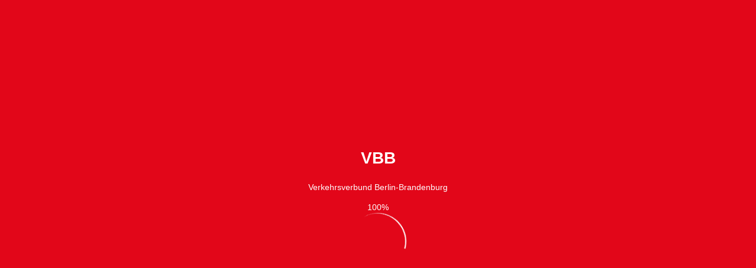

--- FILE ---
content_type: text/javascript
request_url: https://fahrinfo.vbb.de/webapp/js/hafas_lib_module_util.js?v=1755861396610
body_size: 36573
content:
(function(Hafas){var moduleName="Util",module=Hafas.Core.newType("hafasModule"),currentPlatform=null;function _createImageData(e,t,o){if(null!=t.icoX||null!=t.iconX||void 0!==o){if(void 0===o)var a=null!=t.icoX?t.icoX:t.iconX;else a=t[o];t.icoResolved=Hafas.Core.clone(e.icoL[a]),null!=t.icoResolved.res?(t.icoResolved.ico=Hafas.Util.getImage(t.icoResolved.res),t.icoResolved.icnClass=Hafas.Util.getIconClass(t.icoResolved.res),t.icoResolved.hasIcon=!0):t.icoResolved.hasIcon=!1;var n=Hafas.Util.hciIcon2Colors(t.icoResolved),i="dark"===Hafas.Core.getColorScheme()&&n.dark&&Object.keys(n.dark).length?"dark":"light";t.icoResolved.current=n[i],t.icoResolved.light=n.light,t.icoResolved.dark=n.dark}else t.icoResolved={},t.icoResolved.ico=!1,t.icoResolved.hasIcon=!1;return null==t.icoResolved.sty&&(t.icoResolved.sty="N"),null==t.icoResolved.shp&&(t.icoResolved.shp="C"),t}function _resolveServerColors(e){var t={},o={};e.bg&&(t.bgResolved="rgb("+e.bg.r+", "+e.bg.g+", "+e.bg.b+")"),e.bgDM&&(o.bgResolved="rgb("+e.bgDM.r+", "+e.bgDM.g+", "+e.bgDM.b+")"),e.fg&&(t.fgResolved="rgb("+e.fg.r+", "+e.fg.g+", "+e.fg.b+")"),e.fgDM&&(o.fgResolved="rgb("+e.fgDM.r+", "+e.fgDM.g+", "+e.fgDM.b+")"),e.brd?t.brdResolved="rgb("+e.brd.r+", "+e.brd.g+", "+e.brd.b+")":e.bg&&(t.brdResolved="rgb("+e.bg.r+", "+e.bg.g+", "+e.bg.b+")"),e.brdDM?o.brdResolved="rgb("+e.brdDM.r+", "+e.brdDM.g+", "+e.brdDM.b+")":e.bgDM&&(o.brdResolved="rgb("+e.bgDM.r+", "+e.bgDM.g+", "+e.bgDM.b+")");var a={},n="dark"===Hafas.Core.getColorScheme();return a.current=n&&Object.entries(o).length?o:t,Object.entries(t).length?a.light=t:a.light=o,Object.entries(o).length?a.dark=o:a.dark=t,a}function _createDrawableLineData(e,t){t.drawableLineResolved={};var o,a={},n={};if(t.hasOwnProperty("jny")&&(o=t.jny),t.hasOwnProperty("gis")&&(o=t.gis),(t.hasOwnProperty("sumLDrawStyleX")||t.hasOwnProperty("resLDrawStyleX"))&&(o=t),void 0!==o&&o.hasOwnProperty("sumLDrawStyleX")){var i=o.sumLDrawStyleX,r=e.lDrawStyleL[i];a=_resolveServerColors(r),r.hasOwnProperty("type")?a.type=r.type:a.type="SOLID",r.hasOwnProperty("sIcoX")&&(r.icoX=r.sIcoX,a.startIcoResolved=Hafas.Util.getRef("ico",e,r).icoResolved),r.hasOwnProperty("eIcoX")&&(r.icoX=r.eIcoX,a.endIcoResolved=Hafas.Util.getRef("ico",e,r).icoResolved)}else t.hasOwnProperty("icoResolved")&&t.icoResolved.hasIcon&&(a.current.bgResolved=t.icoResolved.light.bg,a.current.brdResolved=t.icoResolved.light.bg,a.startIcoResolved=t.icoResolved,a.endIcoResolved=t.icoResolved,"jny"==t.type?a.type="SOLID":a.type="DOT");if(void 0!==o&&o.hasOwnProperty("resLDrawStyleX")){var s=o.resLDrawStyleX,l=e.lDrawStyleL[s];n=_resolveServerColors(l),l.hasOwnProperty("type")?n.type=l.type:n.type="SOLID",l.hasOwnProperty("sIcoX")&&(l.icoX=l.sIcoX,n.startIcoResolved=Hafas.Util.getRef("ico",e,l).icoResolved),l.hasOwnProperty("eIcoX")&&(l.icoX=l.eIcoX,n.endIcoResolved=Hafas.Util.getRef("ico",e,l).icoResolved)}else t.hasOwnProperty("icoResolved")&&t.icoResolved.hasIcon&&(n.current.bgResolved=t.icoResolved.light.bg,n.current.brdResolved=t.icoResolved.light.bg,n.startIcoResolved=t.icoResolved,n.endIcoResolved=t.icoResolved,"jny"==t.type?n.type="SOLID":n.type="DOT");t.hasOwnProperty("icoResolved")&&t.icoResolved.hasIcon?n.prodIcoResolved=t.icoResolved:n.prodIcoResolved=(Hafas.Util.getRef("prod",e,o).prodResolved||{}).icoResolved,t.drawableLineResolved.sum=a,t.drawableLineResolved.res=n}function hafasUtilMaps(){this.DEFAULT_POLYLINE_WIDTH=9,this.DEFAULT_POLYLINE_OPACITY=.4,this.DEFAULT_MARKER_HEIGHT=20,this.DEFAULT_MARKER_WIDTH=20,this.DEFAULT_MARKER_URL_STOP=Hafas.Config.imagePath+"map/stop_map.png",this.DEFAULT_MARKER_URL_ADR=Hafas.Config.imagePath+"map/stop_map.png",this.DEFAULT_MARKER_URL_POI=Hafas.Config.imagePath+"map/stop_map.png",this.DEFAULT_MARKER_URL_STOP_HOVER=Hafas.Config.imagePath+"map/stop_hover.png",this.DEFAULT_MARKER_URL_ADR_HOVER=Hafas.Config.imagePath+"map/stop_hover.png",this.DEFAULT_MARKER_URL_POI_HOVER=Hafas.Config.imagePath+"map/stop_hover.png",this.DEFAULT_MARKER_URL_STOP_SELECTED=Hafas.Config.imagePath+"map/stop_selected.png",this.DEFAULT_MARKER_URL_ADR_SELECTED=Hafas.Config.imagePath+"map/stop_selected.png",this.DEFAULT_MARKER_URL_POI_SELECTED=Hafas.Config.imagePath+"map/stop_selected.png",this.DEFAULT_MARKER_URL_START=Hafas.Config.imagePath+"map/start40x.png",this.DEFAULT_MARKER_URL_START_WIDTH=30,this.DEFAULT_MARKER_URL_START_HEIGHT=40,this.DEFAULT_MARKER_URL_DEST=Hafas.Config.imagePath+"map/ziel40x.png",this.DEFAULT_MARKER_URL_DEST_WIDTH=30,this.DEFAULT_MARKER_URL_DEST_HEIGHT=40}module.getInternalLineStyleType=function(e){return"DOT"==e?"dotted":"DASH"==e?"dashed":"SOLID"==e?"solid":void 0},module.getRef=function(e,t,o){if("ico"==e)return _createImageData(t,o);if("cluIco"==e)return _createImageData(t,o,"cluIcoX");if("line"==e)return _createDrawableLineData(t,o);var a,n,i=null,r=null;if("op"===e?i="opr":"extc"==e&&(i="extC",r="extCont"),i?(a=o[i+"X"],"extC"==i&&(e=i)):a=o[e+"X"],void 0!==t[n=r?r+"L":e+"L"]&&void 0!==a)for(var s in t[n][a])if("X"==s.charAt(s.length-1)){var l=s.substr(0,s.length-1);"opr"==l&&(l="op");var c={};o[e+"Resolved"]||(o[e+"Resolved"]={}),c[s]=Hafas.Core.clone(t[n][a][s]);var d=this.getRef(l,t,c);for(var u in d)o[e+"Resolved"][u]=d[u]}else o[e+"Resolved"]||(o[e+"Resolved"]={}),o[e+"Resolved"][s]=t[n][a][s];return o},module.getSmartLocationInfo=function(e){if(!0===Hafas.Config.Switches.useSmartLocations){var t=Hafas.Modules.Favorites;if(t){var o=t.getInstances();if(o.length>0)o[0].getSmartLocationInfo(e)}}},module.getLocationAttribute=function(e,t){function o(e,t){return void 0===e?"":e[t]}var a,n="";return null!==e&&(n=t.split(".").reduce(o,e)||n,!0===Hafas.Config.Switches.useSmartLocations&&void 0!==e.smartLocation&&(a=t.split(".").reduce(o,e.smartLocation))),a||n},module.resolveExternalContent=function(e,t){return e.content?.content&&(e.content.contentResolved=Hafas.Util.b64DecodeUnicode(e.content.content)),void 0!==e.iconX&&(e.icoX=e.iconX,Hafas.Util.getRef("ico",t,e)),e},module.getIconRef=function(e,t,o){var a=!1;if("S"===t.type&&Hafas.Config.Maps.stationIconMode&&"ALWAYS"!==Hafas.Config.Maps.stationIconMode.useStationIconsFromServer&&(("MAP"!==o||"NO"!==Hafas.Config.Maps.stationIconMode.useStationIconsFromServer&&"NO_MAP"!==Hafas.Config.Maps.stationIconMode.useStationIconsFromServer)&&("MAP"===o||"NO"!==Hafas.Config.Maps.stationIconMode.useStationIconsFromServer&&"MAP_ONLY"!==Hafas.Config.Maps.stationIconMode.useStationIconsFromServer)||(a=!0)),a){t.icoResolved=Hafas.Core.clone(Hafas.Config.Maps.stationIconMode.icoResolved),null!=t.icoResolved.res?(t.icoResolved.ico=Hafas.Util.getImage(t.icoResolved.res),t.icoResolved.icnClass=Hafas.Util.getIconClass(t.icoResolved.res),t.icoResolved.hasIcon=!0):t.icoResolved.hasIcon=!1;var n=Hafas.Util.hciIcon2Colors(t.icoResolved),i="dark"===Hafas.Core.getColorScheme()&&n.dark&&Object.keys(n.dark).length?"dark":"light";t.icoResolved.current=n[i],t.icoResolved.light=n.light,t.icoResolved.dark=n.dark}else _createImageData(e,t)},module.createDrawableLineDataGisRoute=function(e,t,o){var a={};if(t.hasOwnProperty("lDrawStyleX")){var n=t.lDrawStyleX,i=e.lDrawStyleL[n];a=_resolveServerColors(i),i.hasOwnProperty("type")?a.type=i.type:a.type="SOLID",i.hasOwnProperty("sIcoX")&&(i.icoX=i.sIcoX,a.startIcoResolved=Hafas.Util.getRef("ico",e,i).icoResolved),i.hasOwnProperty("eIcoX")&&(i.icoX=i.eIcoX,a.endIcoResolved=Hafas.Util.getRef("ico",e,i).icoResolved)}else o.hasOwnProperty("icoResolved")&&o.icoResolved.hasIcon&&(a.bgResolved=o.icoResolved.bg,a.brdResolved=o.icoResolved.bg,a.startIcoResolved=o.icoResolved,a.endIcoResolved=o.icoResolved);if(a.type=a.type||"DOT",t.gisStyleResolved=a,t.drawStyleResolved=a,t.hasOwnProperty("ppLocRefL")){for(var r=[],s=0;s<t.ppLocRefL.length;s++)r.push(e.locL[t.ppLocRefL[s].locX]);t.ppLocResolved=r}},module.isCookieTypeActive=function(e){return void 0===Hafas.Config.CookieSettings||!0===Hafas.Config.CookieSettings[e]},hafasUtilMaps.prototype={toggleMapOverlay:function(e,t){switch(t){case"overlay":document.getElementById("selectFromMap_"+e).hasClassName("sc_displayOutside")?(document.getElementById("selectFromMap_"+e).removeClassName("sc_displayOutside"),document.getElementById("selectFromMap_"+e).addClassName("sc_displayOverlay"),document.getElementById("dimmedLayer").removeClassName("lc_hidden")):(document.getElementById("selectFromMap_"+e).removeClassName("sc_displayOverlay"),document.getElementById("selectFromMap_"+e).addClassName("sc_displayOutside"),document.getElementById("dimmedLayer").addClassName("lc_hidden"));break;case"below":document.getElementById("selectFromMap_"+e).hasClassName("sc_displayOutside")?(document.getElementById("selectFromMap_"+e).removeClassName("sc_displayOutside"),document.getElementById("selectFromMap_"+e).removeClassName("sc_small_overlay_hidden")):(document.getElementById("selectFromMap_"+e).addClassName("sc_displayOutside"),document.getElementById("selectFromMap_"+e).addClassName("sc_small_overlay_hidden"));break;case"closeBy":document.getElementById("selectFromMap_"+e).hasClassName("sc_small_overlay_hidden")?document.getElementById("selectFromMap_"+e).removeClassName("sc_small_overlay_hidden"):document.getElementById("selectFromMap_"+e).addClassName("sc_small_overlay_hidden")}},showContent:function(e,t,o){switch(e.meth){case"JourneyDetails":return this.showHCIJourney(e.res,t);case"TripSearch":return this.showHCITrips(e.res,t,o)}},showHCIJourney:function(e,t){var o=e.common,a=e.journey,n=new Object;if(void 0!==a.poly){if(void 0!==(l=o.icoL[o.prodL[a.prodX].icoX]).bg)var i=Hafas.Util.hciIcon2Colors(l);n.polyline=this.showHCIPolyline(a.poly,t,{color:i.bg})}n.locations=new Array;for(var r=0;r<a.stopL.length;r++){if(r==a.stopL.length-1)var s=o.prodL[a.stopL[r].aProdX];else s=o.prodL[a.stopL[r].dProdX];var l=o.icoL[s.icoX],c=Hafas.Util.hciIcon2Colors(l);n.locations.push(this.showHCILocation(o.locL[a.stopL[r].locX],t,null,!1,{backgroundColor:c.bg}))}return n},showHCILocation:function(e,t,o,a,n){if(t){if(!e.crd)return;var i=Hafas.Core.newType("hafasCCoord",{lon:e.crd.x,lat:e.crd.y}),r=Hafas.Config.Maps.Marker;if(void 0!==o&&null!=o&&void 0!==o.imageurl)var s=o;else s={hotspot:{x:r.DEFAULT_MARKER_WIDTH/2,y:r.DEFAULT_MARKER_HEIGHT/2},imagewidth:r.DEFAULT_MARKER_WIDTH,imageheight:r.DEFAULT_MARKER_HEIGHT};if(void 0!==o&&null!=o&&null!=o.text)var l=o.text;else l=e.name;if(void 0!==o&&null!=o&&null!=o.data&&null!=o.data.type){if("dep"==o.data.type)var c=Hafas.Modules.i18n.get("common.mouseover.tp.t_N_Start")+": "+l;else if("arr"==o.data.type)c=Hafas.Modules.i18n.get("common.mouseover.tp.t_N_Arrival")+": "+l}else c=l;if(void 0!==n&&void 0!==n.common)var d=n.common;else d=void 0;if(null!=o)if(void 0!==o.type&&"container"==o.type){delete s.hotspot,delete s.imagewidth,delete s.imageheight;var u={type:"container",coord:i,text:l,ariaText:c,html:o.html,className:"hfs_changeOnMap hfs_locationMarker",infotitle:e.name,onclick:(L=e,function(e,o){var a=!(void 0!==L.productRefList&&L.productRefList.length>0);Hafas.ps.pub("/map/clickOnLocation",[t,L,d,o,{lazyLoadLines:a}]),1==Hafas.Config.Maps.toolbox.showLines&&"S"==L.type&&void 0===d&&Hafas.ps.pub("/map/clickOnLocation/getLocDetails",[L])})};void 0!==n&&n.selectable&&(u.selectable=n.selectable),void 0!==o&&void 0!==o.priority&&(u.priority=o.priority)}else{u={type:"location",coord:i,text:l,popupOffset:-23,ariaText:c,infotitle:e.name,selectable:!0,onclick:function(e){return function(o,a){var n=!(void 0!==e.productRefList&&e.productRefList.length>0);Hafas.ps.pub("/map/clickOnLocation",[t,e,d,a,{lazyLoadLines:n}]),1!=Hafas.Config.Maps.toolbox.showLines||"S"!=e.type||void 0!==d&&!n||Hafas.ps.pub("/map/clickOnLocation/getLocDetails",[e])}}(e)};void 0!==n&&n.selectable&&(u.selectable=n.selectable)}else{var f,m="#ffffff",p=5,g=!0,v=1;void 0!==n&&(void 0!==n.backgroundColor?f=n.backgroundColor:Hafas.logger.warn(Hafas.logger.ERROR_TYPES.HCI,"color","Background color is undefined!"),void 0!==n.fillColor&&(m=n.fillColor),void 0!==n.opacity&&(v=n.opacity),void 0!==n.radius&&(p=n.radius),void 0!==n.scaleOnZoom&&(g=n.scaleOnZoom));u={type:"circle",popupOffset:9,scaleOnZoom:g,unit:"pixel",radius:p,color:f,fillcolor:m,opacity:v,coord:i,text:l,ariaText:c,infotitle:e.name,html:"",className:"lc_connectionLocationMap",onclick:function(e){return function(o,a){var n=!(void 0!==e.productRefList&&e.productRefList.length>0);Hafas.ps.pub("/map/clickOnLocation",[t,e,d,a,{lazyLoadLines:n}]),1==Hafas.Config.Maps.toolbox.showLines&&"S"==e.type&&void 0===d&&Hafas.ps.pub("/map/clickOnLocation/getLocDetails",[e])}}(e)};void 0!==n&&n.selectable&&(u.selectable=n.selectable),void 0!==n&&void 0!==n.weight&&(u.weight=n.weight)}for(var h in void 0!==n&&void 0!==n.minZoom&&(u.minZoom=n.minZoom),void 0!==n&&void 0!==n.priority&&(u.priority=n.priority),s)u[h]=s[h];if(void 0===o||null==o)switch(e.type){case"S":u.imageurl=Hafas.Util.getMarkerPath("DEFAULT_MARKER_URL_STOP"),u.imagehover=r.DEFAULT_MARKER_URL_STOP_HOVER,u.imageselected=r.DEFAULT_MARKER_URL_STOP_SELECTED;break;case"A":u.imageurl=Hafas.Util.getMarkerPath("DEFAULT_MARKER_URL_ADR"),u.imagehover=r.DEFAULT_MARKER_URL_ADR_HOVER,u.imageselected=r.DEFAULT_MARKER_URL_ADR_SELECTED;break;case"P":u.imageurl=Hafas.Util.getMarkerPath("DEFAULT_MARKER_URL_POI"),u.imagehover=r.DEFAULT_MARKER_URL_POI_HOVER,u.imageselected=r.DEFAULT_MARKER_URL_POI_SELECTED}u.infocontent="";e=t.createContent(u);return void 0!==a&&0!=a||t.showContent(e),e}var L},showHCIPolyline:function(e,t,o,a){if(t){if(void 0!==e.crdEncYX)var n=Hafas.Util.decodeGooglePolyline(e.crdEncYX);else n=e;var i={type:"polyline",onclick:function(){},onmouseover:function(){},coords:n,width:Hafas.Config.Maps.DEFAULT_POLYLINE_WIDTH,opacity:Hafas.Config.Maps.DEFAULT_POLYLINE_OPACITY,border:Hafas.Config.Maps.useLineBorders};if(void 0!==o)for(var r in o)i[r]=o[r];i.scaleOnZoom=!0;var s=t.createContent(i);return void 0!==a&&0!=a||t.showContent(s),s}},getGISRoute:function(e,t){var o=!0,a=!0;void 0!==e.gis.getPoly&&(o=e.gis.getPoly),void 0!==e.gis.getDescr&&(a=e.gis.getDescr);var n=Hafas.Core.newType("hafasHCIRequestObject","GisRoute",{"req.gisCtx":e.gis.ctx,"req.getDescription":a,"req.getPolyline":o}),i=Hafas.Core.newType("hafasHCIRequest",{requests:[n]}),r=null;(a||o)&&Hafas.Core.newType("hafasRequest",{requestType:"hci",request:"GisRoute",hciRequestObj:i,loadingModule:"GisRoute",loadingMethod:"GisRoute",callback:Hafas.bind((function(e){if(!e.hasOwnProperty("err")||"OK"==e.err){if(Hafas.Util.checkPath(e,"svcResL.0.res.conL.0.secL.0.gis"))if(e.svcResL[0].res.conL[0].secL[0].gis.hasOwnProperty("poly"))r=e.svcResL[0].res.conL[0].secL[0].gis.poly,i=e.svcResL[0].res.conL[0].secL[0].gis.segL,t({poly:r,segL:i});else if(e.svcResL[0].res.conL[0].secL[0].gis.hasOwnProperty("polyG"))for(var o=e.svcResL[0].res.common.polyL,a=0;a<e.svcResL[0].res.conL[0].secL[0].gis.polyG.polyXL.length;a++){var n=o[e.svcResL[0].res.conL[0].secL[0].gis.polyG.polyXL[a]],i=[];if(void 0!==e.svcResL[0].res.conL[0].secL[0].gis.segL){i=e.svcResL[0].res.conL[0].secL[0].gis.segL;for(var s=0;s<i.length;s++){var l=i[s];l.hasOwnProperty("man")&&(l.icoResolved={icnClass:"haf_navi_"+l.man}),l.hasOwnProperty("icoX")&&Hafas.Util.getRef("ico",e.svcResL[0].res.common,l)}}Hafas.Util.getRef("ico",e.svcResL[0].res.common,e.svcResL[0].res.conL[0].secL[0]),module.createDrawableLineDataGisRoute(e.svcResL[0].res.common,n,e.svcResL[0].res.conL[0].secL[0]),t({poly:n,segL:i,gis:e.svcResL[0].res.conL[0].secL[0].gis})}}}),this)}),null!=r?"function"==typeof t&&t({poly:r,segL:null}):void 0!==e.gis.poly&&"function"==typeof t&&t({poly:e.gis.poly,segL:null})},createHCITrip:function(e,t,o,a){var n={},i={},r=[],s=[],l=[],c=Hafas.Config.Maps.Marker;if(void 0!==a&&void 0!==a.polyline&&void 0!==a.polyline.show&&a.polyline.show)var d=!1;else d=!0;for(var u=0;u<e.secL.length;u++){var f=e.secL[u];if((void 0===a||void 0===a.showGisRoute||1==a.showGisRoute)&&void 0!==f.gis)if(void 0!==e.secL[u].gis.poly||""===f.gis.ctx||!1===e.secL[u].gis.getPoly&&!1===e.secL[u].gis.getDescr){if(module.warn("hafas_maps","noGisCtx",f,e,"outConL","secL",u),void 0!==e.secL[u].gis.poly){var m=this.showHCIPolyline(e.secL[u].gis.poly,t,{color:Hafas.Config.Maps.DEFAULT_GIS_POLYLINE_COLOR},d);r.push(m),n[u]=m}}else if(!(g=!0)){var p=Hafas.Util.maps.getGISRoute(f);m=this.showHCIPolyline(p,t,{color:Hafas.Config.Maps.DEFAULT_GIS_POLYLINE_COLOR},d);r.push(m),n[u]=m}if(void 0!==e.secL[u].jny){var g=!0,v=(o.prodL[e.secL[u].jny.prodX].cls,o.prodL[e.secL[u].jny.prodX]),h=o.icoL[v.icoX],L=Hafas.Util.hciIcon2Colors(h);if(void 0!==e.secL[u].jny.poly){var y={color:L.bg};m=this.showHCIPolyline(e.secL[u].jny.poly,t,y,d);r.push(m),n[u]=m}}if("WALK"==e.secL[u].type&&void 0===e.secL[u].gis){var C=[Hafas.Core.newType("hafasCCoord",{lon:o.locL[e.secL[u].arr.locX].crd.x,lat:o.locL[e.secL[u].arr.locX].crd.y}),Hafas.Core.newType("hafasCCoord",{lon:o.locL[e.secL[u].dep.locX].crd.x,lat:o.locL[e.secL[u].dep.locX].crd.y})],H=t.createContent({type:"polyline",color:Hafas.Config.Maps.DEFAULT_POLYLINE_COLOR,coords:C});r.push(H),n[u]=H}if(void 0!==f.jny&&void 0!==f.jny.stopL){var R=[];i[u]=[];for(var _=0;_<f.jny.stopL.length;_++){g=!0;var b=o.locL[f.jny.stopL[_].locX],T=(o.prodL[f.jny.prodX].cls,v=o.prodL[f.jny.prodX],h=o.icoL[v.icoX],Hafas.Util.hciIcon2Colors(h));R.push(module.geo.hciCrdToHafasCoord(b.crd));var S=this.showHCILocation(b,t,null,g,{backgroundColor:T.bg});s.push(S),l.push(f.jny.stopL[_].locX),i[u].push(S)}if(void 0===f.jny.poly){y={color:Hafas.Config.Maps.DEFAULT_POLYLINE_COLOR};var w=this.showHCIPolyline(R,t,y,d);r.push(w),n[u]=w}}}if(void 0===a||void 0===a.locations||a.locations.show){g=!0;for(var E=o.locL[e.secL[0].dep.locX],M=this.showHCILocation(E,t,{data:{type:"S"},imageurl:c.DEFAULT_MARKER_URL_START,imagewidth:c.DEFAULT_MARKER_URL_START_WIDTH,imageheight:c.DEFAULT_MARKER_URL_START_HEIGHT,hotspot:{x:c.DEFAULT_MARKER_START_HOTSPOT_X,y:c.DEFAULT_MARKER_START_HOTSPOT_Y},priority:1e4,draggable:Hafas.Config.Maps.enableDragAndDrop,onDrag:function(e,t,o){Hafas.ps.pub("/map/startMarkerDragged",[e,t,o])}},g),I=o.locL[e.secL[e.secL.length-1].arr.locX],D=this.showHCILocation(I,t,{data:{type:"Z"},imageurl:c.DEFAULT_MARKER_URL_DEST,imagewidth:c.DEFAULT_MARKER_URL_DEST_WIDTH,imageheight:c.DEFAULT_MARKER_URL_DEST_HEIGHT,hotspot:{x:c.DEFAULT_MARKER_DEST_HOTSPOT_X,y:c.DEFAULT_MARKER_DEST_HOTSPOT_Y},priority:1e4,draggable:Hafas.Config.Maps.enableDragAndDrop,onDrag:function(e,t,o){Hafas.ps.pub("/map/destMarkerDragged",[e,t,o])}},g),P=[],A=0;A<e.secL.length;A++){e.secL[A];var U=[o.locL[e.secL[A].dep.locX]];if(A==e.secL.length-1&&U.push(o.locL[e.secL[A].arr.locX]),void 0!==e.secL[A].jny)for(var x=0;x<U.length;x++){var N=U[x],O=(g=!0,""),k=(v=o.prodL[e.secL[A].jny.prodX],h=o.icoL[v.icoX],Hafas.Util.hciIcon2Colors(h));if(0==x){Hafas.Texts.general.departure;var F=Hafas.Util.date.jsDate2timeString(Hafas.Util.date.hciDate2jsDate(e.date,N.dTimeS));if(void 0!==N.dTimeR)var j=Hafas.Util.gui.getStyledRealtime({timeDiff:Hafas.Util.getHciTimeDiff(N.dTimeR,N.dTimeS)}),q=!0}else if(1==x){Hafas.Texts.general.arrival,F=Hafas.Util.date.jsDate2timeString(Hafas.Util.date.hciDate2jsDate(e.date,N.aTimeS));if(void 0!==N.aTimeR)j=Hafas.Util.gui.getStyledRealtime({timeDiff:Hafas.Util.getHciTimeDiff(N.aTimeR,N.aTimeS)}),q=!0}O+='<div style="background-color:'+k.bg+";color:"+k.fg+'" class="hfs_productLabel lc_noMargin">'+v.name+"</div>",O+=" "+F,q&&(O+=" "+j),P.push(this.showHCILocation(N,t,{type:"container",html:O,hotspot:{x:c.DEFAULT_MARKER_URL_CHANGE_WIDTH/2,y:c.DEFAULT_MARKER_URL_CHANGE_HEIGHT/2},priority:1e4,onDrag:function(e,t,o){Hafas.ps.pub("/map/destMarkerDragged",[e,t,o])}},g))}}}return{polylines:r,locations:s,locationsIdx:l,sectionsLocs:i,start:M,destination:D,sections:n,changes:P}},showHCITrips:function(e,t,o){var a=e.common,n=[];if(void 0===e.outConL)return n;for(var i=0;i<e.outConL.length;i++)n[e.outConL[i].cid]=this.createHCITrip(e.outConL[i],t,a,o);return n},hideHCITrips:function(e,t,o){for(var a in e){for(var n=0;n<e[a].polylines.length;n++)t.hideContent(e[a].polylines[n]),t.removeContent(e[a].polylines[n]);if(void 0===o||void 0===o.locations||1==o.locations)for(n=0;n<e[a].locations.length;n++)t.hideContent(e[a].locations[n]),t.removeContent(e[a].locations[n]);void 0!==o&&void 0!==o.start&&1!=o.start||(t.hideContent(e[a].start),t.removeContent(e[a].start)),void 0!==o&&void 0!==o.destination&&1!=o.destination||(t.hideContent(e[a].destination),t.removeContent(e[a].destination))}},showGraph:function(e,t){if(null!=t.svcResL&&0!=t.svcResL.length){var o=t.svcResL[0].res.common,a=t.svcResL[0].res.prodGraphL,n=[],i=[],r=[],s=[];if(void 0!==t.svcResL[0].res.locStartEndRefL)for(var l=0;l<t.svcResL[0].res.locStartEndRefL.length;l++){var c=t.svcResL[0].res.locStartEndRefL[l],d=o.locL[c];if(void 0!==d.pSERefL)for(var u=0;u<d.pSERefL.length;u++){var f=o.prodL[d.pSERefL[u]],m=o.icoL[f.icoX],p=f.cls,g=Hafas.Util.hciIcon2Colors(m);void 0===s[p]&&(s[p]=[]);var v="";void 0!==m.txtS?v=m.txtS:void 0!==f.nameS?v=f.nameS:void 0!==m.txt?v=f.iconProduct.txt:void 0!==f.name&&(v=f.name);var h=e.createContent({type:"container",className:"",html:"<div><div style='white-space:nowrap;margin-left:0px;border:2px solid #fff;background-color:"+g.bg+";color:"+g.fg+"'; class='hfs_productLabel'>"+v+"</div></div>",coord:Hafas.Util.geo.hciCrdToHafasCoord(d.crd)});e.showContent(h),s[p].push(h)}}if(void 0===a)return null;for(var L=0;L<a.length;L++){var y=a[L];if(void 0!==y.polyG)var C=y.polyG.polyXL;else C=y.polyXL;var H=o.prodL[y.prodX],R=H.cls,_=o.icoL[H.icoX];void 0===r[R]&&(r[R]={polylines:[],locations:[],locStartEnd:[]});for(var b=0;b<C.length;b++){var T=o.polyL[C[b]];if(void 0!==_.bg)var S="dark"===Hafas.Core.getColorScheme()&&_.bgDM?_.bgDM:_.bg,w="rgb("+S.r+" ,"+S.g+","+S.b+")";else Hafas.logger.warn(Hafas.logger.ERROR_TYPES.HCI,"color","Background color is undefined!");var E=this.showHCIPolyline(T,e,{color:w,opacity:1,smoothFactor:.5,width:5});if(n.push(E),r[R].polylines.push(E),void 0!==T.ppLocRefL)for(var M=0;M<T.ppLocRefL.length;M++){var I=o.locL[T.ppLocRefL[M].locX],D=this.showHCILocation(I,e,null,!1,{backgroundColor:w,minZoom:12});i.push(D),r[R].locations.push(D)}}}return s.forEach((function(e,t){void 0===r[t].locStartEnd&&(r[t].locStartEnd=[]);for(var o=0;o<e.length;o++)r[t].locStartEnd.push(e[o])})),{polylines:n,locations:i,mapData:r}}},hideLocGraph:function(e,t,o){for(var a=0;a<e.polylines.length;a++)t.hideContent(e.polylines[a]),void 0!==o&&1==o&&t.removeContent(e.polylines[a]);for(var n=0;n<e.locations.length;n++)t.hideContent(e.locations[n]),void 0!==o&&1==o&&t.removeContent(e.locations[n]);e.mapData.forEach((function(e,a){for(var n=0;n<e.locStartEnd.length;n++)t.hideContent(e.locStartEnd[n]),void 0!==o&&1==o&&t.removeContent(e.locStartEnd[n])}))},centerHCILocation:function(e,t){t.centerToGeo(Hafas.Core.newType("hafasCCoord",{lon:e.x,lat:e.y}))},centerHCILocations:function(e,t,o){t.centerToGeo(Hafas.Core.newType("hafasCCoord",{lon:e.crd.x,lat:e.crd.y}),o)},centerHCIPolyline:function(e,t){var o=Hafas.Util.decodeGooglePolyline(e.crdEncYX);this.centerToCoords(o,t)},centerToCoords:function(e,t){var o=t.createContent({type:"polyline",coords:e,width:Hafas.Config.Maps.DEFAULT_POLYLINE_WIDTH});t.centerToContent(o),t.removeContent(o)}},Hafas.Core.registerType(moduleName,"hafasUtilMaps",hafasUtilMaps),module.maps=Hafas.Core.newType("hafasUtilMaps"),module.maps.getScale=function(){var e=Math.max(1,parseInt(Hafas.Util.getDevicePixelRatio()));return Math.min(2,e)},module.maps.getMarkerConfig=function(e,t){var o=null;if(void 0!==e)for(var a=0;a<e.length;a++){t>=e[a].minZoom&&(o=e[a])}return o},module.maps.convertMarkerConfigToMarkerView=function(e){if(void 0!==e.ovlType&&"PROD"==e.ovlType)return"container";switch(void 0===e.icoSize&&(e.icoSize="N"),e.icoSize){case"D":return"circle";case"S":case"N":case"L":return"marker";case"C":return"container"}},module.maps.expandHciBoundingBox=function(e,t){var o=e,a=e.urCrd.x-e.llCrd.x,n=e.urCrd.y-e.llCrd.y,i=a*t,r=n*t;return o.llCrd.x=e.llCrd.x-(i-a)/2,o.llCrd.y=e.llCrd.y-(r-n)/2,o.urCrd.x=e.urCrd.x+(i-a)/2,o.urCrd.y=e.urCrd.y+(r-n)/2,o},module.revitalizeLocList=function(e,t){if(!e||0!==e.length){for(var o=0;o<e.length;o++)null==e[o].eteId&&Hafas.Util.location.addEteId(e[o],o);var a=Hafas.Core.newType("hafasHCIRequestObject","LocDetails",{"req.getAttributes":!1,"req.getHIM":!1});for(o=0;o<e.length;o++)a.add("req.locL"),a.add("req.locL.lid",e[o].lid),void 0!==e[o].name&&a.add("req.locL.name",e[o].name),void 0!==e[o].eteId&&a.add("req.locL.eteId",e[o].eteId),e[o].crd&&"C"===e[o].type&&(a.add("req.locL.crd.x",e[o].crd.x),a.add("req.locL.crd.y",e[o].crd.y),a.add("req.locL.type",e[o].type));var n=Hafas.Core.newType("hafasHCIRequest",{requests:[a]});Hafas.Core.newType("hafasRequest",{hciRequestObj:n,requestType:"hci",callback:Hafas.bind((function(o){if(o&&o.status&&!1===o.status.error){var a=o.svcResL[0].res;Hafas.Util.handleRevitalizationResult(a,e,t)}}),this)})}},module.handleRevitalizationResult=function(e,t,o){if(e){var a=function(e,t){for(var o=0;o<t.length;o++)if(t[o].eteId===e)return o;return-1},n=function(e,t,o,a,n){for(var i=0;i<e.length;i++){var r=e[i],s=r.dep,l=r.arr;o.lid!==s.lid&&o.name!==s.name||n.push({type:"connection",connHash:r.opt.hash,storage:t,locType:"dep",loc:o,state:a}),o.lid!==l.lid&&o.name!==l.name||n.push({type:"connection",connHash:r.opt.hash,storage:t,locType:"arr",loc:o,state:a})}};if(void 0!==e&&void 0!==e.common&&void 0!==e.common.reqLocL){var i=e.common.reqLocL,r=[];if(void 0!==i&&0!==i.length&&void 0!==Hafas.Modules.Favorites&&0!==Hafas.Modules.Favorites.getInstances().length){for(var s=Hafas.Modules.Favorites.getInstances()[0],l=0;l<i.length;l++){var c=i[l],d="";("UP"===c.state||!0===Hafas.Config.Revitalization.forceUpdateValidLocations&&"VA"===c.state)&&null!=c.loc?d="update":"BR"===c.state&&(d="delete");var u="number"==typeof c.loc?.mMastLocX&&e?.common?.locL?e.common.locL[c.loc.mMastLocX]:null;c.loc&&"delete"!==d&&(u?d=!1!==u.isFavrbl?"update":"delete":!1===c.loc.isFavrbl&&(d="delete")),"update"===d&&Hafas.Util.location.enrichLocationAfterRequest([u||c.loc],e);var f=a(c.eteId,t);if(-1!==f){var m=t[f];if("update"===d){var p=null;void 0!==m.smartLocation&&(p=Hafas.Core.sanitizeObject(m.smartLocation)),m=u||c.loc,null!=p&&(m.smartLocation=p,void 0!==m.smartLocation.descr&&(m.smartLocation.descr=m.name))}var g=s.isLocationFav(m),v=s.isLocationInHistory(m),h="";!0===g?h="":!0===v&&(h="History"),r.push({type:"location",loc:m,storage:h,state:d,corLocIndex:f});var L=s.getData(),y=L.connections,C=L.connectionsHistory;n(y,"",m,d,r),n(C,"History",m,d,r)}}s.updateLocationAndConnectionList(r),"function"==typeof o&&o(r)}}}},module.getStorageValue=function(e){if(localStorage.getItem(Hafas.Config.Storage.id+e))return localStorage.getItem(Hafas.Config.Storage.id+e)},module.connection={},module.connection.dayIndependentChecksum=function(e){for(var t=0,o=0;o<e.secL.length;o++){var a=e.secL[o];if("JNY"==a.type){var n=parseInt(a.dep.dTimeS,10);t=((4294901760&(t+=n/100*60+n%100))>>16)+((65535&t)<<16),t=((4278190080&(t+=(n=parseInt(a.arr.aTimeS,10))/100*60+n%100))>>8)+((16711680&t)<<8)+((65280&t)>>8)+((255&t)<<8),t+=a.dep.locResolved.extId,t+=a.arr.locResolved.extId;for(var i=a.jny.prodResolved.name,r=0,s=1;r<i.length;)" "!=i.charAt(r)&&(t+=s*i.charAt(r),s++),r++;var l=(t&=4294967295).toString();l="00000000".substring(0,8-l.length)+l}}return l},module.connection.supportsElevationLevel=function(e){if(void 0!==Hafas.Config.TP.elevationLevel&&1==Hafas.Config.TP.elevationLevel.use){var t=!1;if(void 0!==e.gis&&(void 0!==e.gis.polyG?void 0!==e.gis.polyG.polyXLResolved&&e.gis.polyG.polyXLResolved.length>0&&void 0!==e.gis.polyG.polyXLResolved[0].crdEncZ&&(t=!0):void 0!==e.gis.poly&&void 0!==e.gis.poly.crdEncZ&&(t=!0)),-1!=Hafas.Config.TP.elevationLevel.sectionTypes.indexOf(e.type)&&t)return!0}return!1},module.math={},module.math.normalizeRotation=function(e){return(e%=360)<0?360+e:Math.abs(e)},module.math.toRadians=function(e){return e*Math.PI/180},module.math.toDegrees=function(e){return e/Math.PI*180},module.math.decimalSumToFractions=function(e){for(var t=e.toString(2).split("").reverse().join(""),o=[],a=0;a<t.length;a++)"1"==t.charAt(a)&&o.push(Math.pow(2,a));return o},module.math.coerceIn=function(e,t,o){return e<t?t:e>o?o:e},module.math.mean=function(e){var t=0,o=0;return e.forEach((function(e){t+=e,o++})),parseInt(t/o)},module.geo={},module.geo.hciCrdToHafasCoord=function(e){return Hafas.Core.newType("hafasCCoord",{lon:e.x,lat:e.y})},module.geo.hciBoundingBoxFromCoordinates=function(e){for(var t=[],o=0;o<e.length;o++)t.push([e[o].y,e[o].x]);1===t.length&&t.push(t[0]);var a=t.reduce((function(e,t){var o=Array.isArray(e[0])?e[0][0]:e[0],a=Array.isArray(e[0])?e[0][1]:e[1],n=Array.isArray(e[1])?e[1][0]:e[0],i=Array.isArray(e[1])?e[1][1]:e[1];return[[o<t[0]?o:t[0],a<t[1]?a:t[1]],[n>t[0]?n:t[0],i>t[1]?i:t[1]]]}));return{sw:Hafas.Core.newType("hafasCCoord",{lon:a[0][1],lat:a[0][0]}),ne:Hafas.Core.newType("hafasCCoord",{lon:a[1][1],lat:a[1][0]})}},module.geo.distance=function(e,t){var o=e.getLat()/1e6,a=e.getLon()/1e6,n=t.getLat()/1e6,i=t.getLon()/1e6,r=.017453292519943295,s=Math.cos,l=.5-s((n-o)*r)/2+s(o*r)*s(n*r)*(1-s((i-a)*r))/2;return 12742*Math.asin(Math.sqrt(l))*1e3},
/**
   * determines the bearing between two coordinates, given as latitude and longitude
   *
   * @license MIT https://www.movable-type.co.uk/scripts/latlong.html
   *
   * @method getBearing
   * @param {number} lat1 in degrees
   * @param {number} lon1 in degrees
   * @param {number} lat2 in degrees
   * @param {number} lon2 in degrees
   *
   * @return {number} returns the bearing in degrees
   */
module.geo.getBearing=function(e,t,o,a){e=module.math.toRadians(e),t=module.math.toRadians(t),o=module.math.toRadians(o),a=module.math.toRadians(a);var n=Math.sin(a-t)*Math.cos(o),i=Math.cos(e)*Math.sin(o)-Math.sin(e)*Math.cos(o)*Math.cos(a-t),r=Math.atan2(n,i);return module.math.toDegrees(r)},module.geo.getShortestRotation=function(e,t){t=Hafas.Util.math.normalizeRotation(t);var o=Hafas.Util.math.normalizeRotation(e),a=Math.abs(t-o);return a>180&&(a=360-a),(o+a)%360===t||(a*=-1),e+a},module.geo.browserLatLngToHafasCoord=function(e){return Hafas.Core.newType("hafasCCoord",{lon:1e6*e.longitude,lat:1e6*e.latitude})},module.geo.getHciBoundingBox=function(e){return{llCrd:{x:e.sw.getLon(),y:e.sw.getLat()},urCrd:{x:e.ne.getLon(),y:e.ne.getLat()}}},module.geo.Point=function(e,t){this.x=e,this.y=t};var _geolocationSuccessCallback=function(e){if(Hafas.Config.Navigator.positionWatcherObject&&Hafas.Config.Navigator.positionWatcherObject.browserPosition&&Hafas.Config.Navigator.positionWatcherObject.browserPosition.coords.latitude===e.coords.latitude&&Hafas.Config.Navigator.positionWatcherObject.browserPosition.coords.longitude===e.coords.longitude)return Hafas.Config.Navigator.positionWatcherObject.changed=!1,Hafas.Config.Navigator.positionWatcherObject;var t=parseInt(1e6*parseFloat(e.coords.latitude)),o=parseInt(1e6*parseFloat(e.coords.longitude)),a=Hafas.Util.location.createByCoordinate(o,t),n={changed:!0,browserPosition:e,hafasCCoord:Hafas.Core.newType("hafasCCoord",{lat:t,lon:o}),accuracy:e.coords.accuracy,locObj:a};return Hafas.Config.Navigator.positionWatcherObject=n,n},_geolocationErrorCallback=function(e,t){var o=null;switch(e.code){case e.PERMISSION_DENIED:t&&Hafas.ps.pub("/GUI/common/showAlertOverlay",[Hafas.Modules.i18n.get("common.locationErrors.t_N_permissionDenied")]),o={state:"PERMISSION_DENIED",msg:"User denied the request for Geolocation."};break;case e.POSITION_UNAVAILABLE:t&&Hafas.ps.pub("/GUI/common/showAlertOverlay",[Hafas.Modules.i18n.get("common.locationErrors.t_N_positionUnavailable")]),o={state:"POSITION_UNAVAILABLE",msg:"Location information is unavailable."};break;case e.TIMEOUT:t&&Hafas.ps.pub("/GUI/common/showAlertOverlay",[Hafas.Modules.i18n.get("common.locationErrors.t_N_timeout")]),o={state:"TIMEOUT",msg:"The request to get user location timed out."};break;case e.UNKNOWN_ERROR:t&&Hafas.ps.pub("/GUI/common/showAlertOverlay",[Hafas.Modules.i18n.get("common.locationErrors.t_N_unknownError")]),o={state:"UNKNOWN_ERROR",msg:"An unknown error occurred."}}return{error:o}},keyboardDetected;function createIcsUid(e){for(var t=[],o="0123456789abcdef",a=0;a<36;a++)t[a]=o.substr(Math.floor(16*Math.random()),1);return t[14]="4",t[19]=o.substr(3&t[19]|8,1),t[8]=t[13]=t[18]=t[23]="-",t.join("")}function preventDefault(e){(e=e||window.event).preventDefault&&e.preventDefault(),e.returnValue=!1}function mouseWheel(e){preventDefault(e)}function recalculateBar(e){if(e){var t=parseInt(e.getAttribute("data-scrollStep"),10),o=e.parentNode.scrollHeight,a=e.scrollHeight,n=e.scrollTop,i=e.parentNode,r=parseInt(window.getComputedStyle(i).height,10),s=Hafas(".lc_hfsScrollHandle.lc_webappMainBg",!0,i)[0];Hafas(".lc_hfsScrollPane",!0,i)[0];if(s){var l=parseInt(window.getComputedStyle(i).height,10),c=1;a>o&&(c+=Math.floor((a-o)/t)+1,l=parseInt(l/c,10)),l>r&&(l=r),s.style.height=l+"px";var d=0;n>0?(d=Math.floor(n/t)>0?n%t!=0?1+Math.floor(n/t):Math.floor(n/t):1)<c&&(s.style.top=l*d+"px"):s.style.top="0px"}}}module.geo.supportsGeoLocation=function(e){var t=function(e){if(void 0!==e&&!0!==e){Hafas.Config.Suggest.useNearLocation=!1,Hafas.Config.Suggest.useActualPosition=!1,Hafas.Config.Maps.toolbox.useStationsNear=!1;for(var t=0,o=Hafas.Config.Maps.controls.length;t<o;t++){"geoposition"===Hafas.Config.Maps.controls[t].id&&(Hafas.Config.Maps.controls[t].show=!1)}}};if(void 0!==Hafas.Config.Navigator.geolocation){Hafas.Config.HTML5.APIs.Geolocation.CanIUse=!0,Hafas.Config.HTML5.APIs.Geolocation.ErrorCode=0,Hafas.Config.hasGeolocationSupport=!0;Hafas.Config.Navigator.geolocation.getCurrentPosition((function(o){Hafas.Config.HTML5.APIs.Geolocation.position=o,t(!0),e(!0)}),(function(o){switch(o.code){case o.PERMISSION_DENIED:case o.POSITION_UNAVAILABLE:case o.TIMEOUT:case o.UNKNOWN_ERROR:Hafas.Config.HTML5.APIs.Geolocation.Status=o.message,Hafas.Config.HTML5.APIs.Geolocation.ErrorCode=o.code,Hafas.Config.HTML5.APIs.Geolocation.position=null,t(!1);break;default:Hafas.Config.HTML5.APIs.Geolocation.Status="Default Switchoutput. Dunno what happened",t(!1)}e(!1)}))}else Hafas.Config.HTML5.APIs.Geolocation.CanIUse=!1,Hafas.Config.hasGeolocationSupport=!1,Hafas.Config.HTML5.APIs.Geolocation.Status="Geolocation not supported by browser",Hafas.Config.HTML5.APIs.Geolocation.ErrorCode=98,t(!1),e(!1)},module.geo.getActualPosition=function(e,t){var o=function(t){var o=_geolocationSuccessCallback(t);Hafas.ps.pub("/util/getCurrentPosition",[o]),"function"==typeof e&&e(o)};if(Hafas.Config.Navigator.positionWatcherId&&Hafas.Config.Navigator.positionWatcherObject)o(Hafas.Config.Navigator.positionWatcherObject.browserPosition);else{var a={enableHighAccuracy:!window.MSInputMethodContext||!document.documentMode,timeout:3e4,maximumAge:12e4};Hafas.Config.Navigator.geolocation.getCurrentPosition(o,(function(o){var a=_geolocationErrorCallback(o,t);Hafas.ps.pub("/util/errGetCurrentPosition",[o]),"function"==typeof e&&e(a)}),a)}},module.geo.activateActualPositionWatcher=function(e,t){if(void 0!==Hafas.Config.Navigator.positionWatcherId&&"object"==typeof Hafas.Config.Navigator.positionWatcherObject)return"function"==typeof e&&e(Hafas.Config.Navigator.positionWatcherObject),Hafas.Config.Navigator.positionWatcherId;var o={enableHighAccuracy:!window.MSInputMethodContext||!document.documentMode,timeout:3e4,maximumAge:12e4};return Hafas.Config.Navigator.positionWatcherId=Hafas.Config.Navigator.geolocation.watchPosition((function(t){var o=_geolocationSuccessCallback(t);o.changed&&"function"==typeof e&&e(o),Hafas.ps.pub("/util/getCurrentPosition",[o]),Hafas.ps.pub("/util/watchingActualPosition",[o.locObj,o.accuracy,o.changed])}),(function(o){var a=_geolocationErrorCallback(o,t);"function"==typeof e&&e(a),Hafas.ps.pub("/util/errGetCurrentPosition",[o]),module.geo.deactivateActualPositionWatcher()}),o),Hafas.Config.Navigator.positionWatcherId},module.geo.deactivateActualPositionWatcher=function(e){void 0!==Hafas.Config.Navigator.positionWatcherId&&Hafas.Config.Navigator.geolocation.clearWatch(Hafas.Config.Navigator.positionWatcherId),Hafas.Config.Navigator.positionWatcherId=void 0,Hafas.Config.Navigator.positionWatcherObject=void 0,Hafas.ps.pub("/util/stopWatchingActualPosition",[]),"function"==typeof e&&e(void 0)},module.geo.toggleActualPositionWatcher=function(e){void 0!==Hafas.Config.Navigator.positionWatcherId?module.geo.deactivateActualPositionWatcher(e):module.geo.activateActualPositionWatcher(e)},module.geo.reverseLookup=function(e,t,o,a){var n,i,r,s,l=a.zoom;if(void 0!==a){if(a.zoomDependent&&void 0!==l)if(void 0!==Hafas.Config.Maps.reverseLookup)for(var c in Hafas.Config.Maps.reverseLookup){var d=Hafas.Config.Maps.reverseLookup[c];"object"==typeof d.zoomRange&&"number"==typeof d.zoomRange.min&&"number"==typeof d.zoomRange.max&&l<=d.zoomRange.max&&l>=d.zoomRange.min&&(n=c)}else l<=14&&(n="station");void 0!==a.mode&&(n=a.mode)}if("station"===n){var u=0,f=Hafas.Util.products.getAll();for(var m in f)u|=f[m].bit;(i=Hafas.Core.newType("hafasHCIRequestObject","LocGeoPos",{})).add("req.ring.cCrd.x",parseInt(e.getLon())),i.add("req.ring.cCrd.y",parseInt(e.getLat())),i.add("req.ring.minDist",0),i.add("req.ring.maxDist",1e4),i.add("req.maxLoc",1),i.add("req.locFltrL"),i.add("req.locFltrL.type","PROD"),i.add("req.locFltrL.mode","INC"),i.add("req.locFltrL.value",u),i.add("req.getPOIs",!1),!0===Hafas.Config.CustomSwitches.useRegionSelection&&i.add("svcReqL.cfg.system","E")}else i=Hafas.Core.newType("hafasHCIRequestObject","LocMatch",{"req.input.field":"S","req.input.loc.type":"C","req.input.loc.crd.x":parseInt(e.getLon()),"req.input.loc.crd.y":parseInt(e.getLat()),"req.input.maxLoc":1}),!0===Hafas.Config.CustomSwitches.useRegionSelection&&i.add("svcReqL.cfg.system","E"),r="LocMatch",s=1;var p=Hafas.Core.newType("hafasHCIRequest",{requests:[i]});Hafas.Core.newType("hafasRequest",{hciRequestObj:p,requestType:"hci",storeResult:r,loadingModule:"TripSearch",loadingMethod:"ReverseLookup",resultExpiresMin:s,callback:Hafas.bind((function(i){var r=!1;if("station"===n?Hafas.ps.pub("/tracking/event/map-location-selected",[{typ:"event",key:"map-location-selected",data:{type:"station"}}]):Hafas.ps.pub("/tracking/event/map-location-selected",[{typ:"event",key:"map-location-selected",data:{type:"address"}}]),Hafas.Core.newType("hafasMessages",{result:i.svcResL[0].res,type:"map"}),"station"===n?(void 0===i.status||!1===i.status.error)&&void 0!==i.svcResL[0].res.locL&&i.svcResL[0].res.locL.length>0?(Hafas.Util.location.enrichLocationAfterRequest(i.svcResL[0].res.locL,i.svcResL[0].res),Hafas.ps.pub("/util/reverseLookupResult/",[i]),t(i.svcResL[0].res.locL,i.svcResL[0].res.common)):r=!0:(void 0===i.status||!1===i.status.error)&&void 0!==i.svcResL[0].res.match.locL&&i.svcResL[0].res.match.locL.length>0?(Hafas.Util.location.enrichLocationAfterRequest(i.svcResL[0].res.match.locL,i.svcResL[0].res),Hafas.ps.pub("/util/reverseLookupResult/",[i]),t(i.svcResL[0].res.match.locL,i.svcResL[0].res.common)):r=!0,r)if(Hafas.Config.Maps.reverseLookup.useStationFallback&&!a.recursive)Hafas.Util.geo.reverseLookup(e,t,o,{mode:"station",recursive:!0});else if(Hafas.Config.Maps.reverseLookup.useErrorOnCoordResult)Hafas.ps.pub("/GUI/common/showAlertOverlay",[Hafas.Modules.i18n.get("common.locationErrors.t_N_noStation")]),Hafas.ps.pub("/map/closeAllToolboxItems",[]);else{var s=Hafas.Util.location.createByCoordinate(e.getLon(),e.getLat());t([s])}}),this)})},module.geo.dynReverseLookup=function(e,t,o){!function(e,t){var o=0,a=Hafas.Util.products.getAll();for(var n in a)o|=a[n].bit;var i=Hafas.Core.newType("hafasHCIRequestObject","LocGeoPos",{});i.add("req.ring.cCrd.x",parseInt(e.getLon())),i.add("req.ring.cCrd.y",parseInt(e.getLat())),i.add("req.ring.minDist",0),i.add("req.ring.maxDist",1e4),i.add("req.maxLoc",1),i.add("req.locFltrL"),i.add("req.locFltrL.type","PROD"),i.add("req.locFltrL.mode","INC"),i.add("req.locFltrL.value",o),i.add("req.getPOIs",!1);var r=Hafas.Core.newType("hafasHCIRequest",{requests:[i]});Hafas.Core.newType("hafasRequest",{hciRequestObj:r,requestType:"hci",loadingModule:"TripSearch",loadingMethod:"ReverseLookup",callback:Hafas.bind((function(e){!1===e.status.error&&void 0!==e.svcResL[0].res.locL&&e.svcResL[0].res.locL.length>0?(Hafas.Util.location.enrichLocationAfterRequest(e.svcResL[0].res.locL,e.svcResL[0].res),t(e.svcResL[0].res.locL)):t([])}))})}(e,(function(a){for(var n=0;n<a.length;n++)if(a[n].dist<=t.dist)return void o([a[n]]);var i,r,s;i=function(n){for(var i=0;i<n.length;i++)if(n[i].dist<=t.dist)return void o([n[i]]);var r=2*t.dist,s=null;for(i=0;i<a.length;i++)a[i].dist<r&&(r=a[i].dist,s=a[i]);for(i=0;i<n.length;i++)n[i].dist<r&&(r=a[i].dist,s=a[i]);if(null!=s)o([s]);else{var l=Hafas.Util.location.createByCoordinate(e.getLon(),e.getLat());o([l])}},r=Hafas.Core.newType("hafasHCIRequestObject","LocMatch",{"req.input.field":"S","req.input.loc.type":"C","req.input.loc.crd.x":parseInt(e.getLon()),"req.input.loc.crd.y":parseInt(e.getLat()),"req.input.maxLoc":1}),s=Hafas.Core.newType("hafasHCIRequest",{requests:[r]}),Hafas.Core.newType("hafasRequest",{hciRequestObj:s,requestType:"hci",storeResult:"LocMatch",loadingModule:"TripSearch",loadingMethod:"ReverseLookup",resultExpiresMin:1,callback:Hafas.bind((function(e){!1===e.status.error&&void 0!==e.svcResL[0].res.match.locL&&e.svcResL[0].res.match.locL.length>0?i(e.svcResL[0].res.match.locL):i([])}))})}))},module.stopPropagation=function(e){"function"==typeof(e=e||window.event).stopPropagation?e.stopPropagation():e.cancelBubble=!0},module.isIOSDevice=function(){if(/iPad|iPhone|iPod/.test(Hafas.Config.Navigator.userAgent)&&!window.MSStream)return!0},module.isTouchDevice=function(){return void 0!==document.documentElement.ontouchstart},module.isPopoverRequired=function(){var e=Hafas.Config[Hafas.getWebAppContext()].Favorites?.usePopover;return!(!Hafas.Config.Favorites.usePopover||void 0!==e&&!e)},module.hasMouseSupport=function(){var e=!1,t=!1,o=!1;function a(){return t=!0,!0}function n(){return e=!0,!0}return window.addEventListener("touchstart",a),window.addEventListener("mousedown",n),window.addEventListener("mouseup",(function i(){return e&&!t&&(document.body.classList.add("lyr_mousesupport"),o=!0,window.removeEventListener("touchstart",a),window.removeEventListener("mousedown",n),window.removeEventListener("mouseup",i)),!0})),function(){return o}}(),module.getPassiveEventParam=function(e){return!!Hafas.Config.hasEventPassiveSupport&&{passive:e}},module.hasKeyboardSupport=(keyboardDetected=!1,Hafas.Core.listenToEvent(window,"mousedown",(function(e){document.body.classList.remove("lyr_keyboardsupport"),module.hasMouseSupport()&&document.body.classList.add("lyr_mousesupport"),keyboardDetected=!1})),Hafas.Core.listenToEvent(window,"keydown",(function(e){"Tab"===e.key&&document.body.addClassName("lyr_keyboardsupport"),keyboardDetected=!0})),function(){return keyboardDetected}),module.products={getAll:function(){for(var e=[],t=0;t<Hafas.Config.productClasses.length;t++){var o=Hafas.Config.productClasses[t];(o=Hafas.Core.clone(o)).checked=!0,o.value=o.checked,o.app="ALL",delete o.ctxFilter,e.push(o)}return e},getForContext:function(e){if("ALL"==e)return module.products.getAll();for(var t=[],o=0;o<Hafas.Config.productClasses.length;o++){var a=Hafas.Config.productClasses[o];null!=a.ctxFilter[e]&&"HIDDEN"!=a.ctxFilter[e]&&((a=Hafas.Core.clone(a)).checked="ON"==a.ctxFilter[e],a.value=a.checked,a.app=e,delete a.ctxFilter,t.push(a))}return t},getProductConfigForClass:function(e){for(var t=0;t<Hafas.Config.productClasses.length;t++){var o=Hafas.Config.productClasses[t];if((o.bit&e)==e)return o}return null},getProductSum:function(e){for(var t=module.products.getForContext(e),o=0,a=0;a<t.length;a++)o+=t[a].bit;return o}},module.format={convertMoney:function(e,t,o){if(void 0===e)return"error";if("string"!=typeof t)return"error";var a={};void 0!==o&&Array.isArray(o)&&(a.convertNumToStr=o);var n=/(^\D*)1(\D*(?=\d{3}))\d{3}(\D*)(\d*)(\D*$)/gi.exec(t);a.prefix=n[1],a.thousandSeparator=n[2],a.decimalSeparator=n[3],a.decimalPlaces=n[4].length,a.suffix=n[5],a.divisionToFloat=1;for(var i=1;i<=a.decimalPlaces;i++)a.divisionToFloat=10*a.divisionToFloat;var r,s=parseFloat(e/a.divisionToFloat,10),l="";if(isNaN(s))return"error";s<0&&(l="-");var c=(r=s.toFixed(a.decimalPlaces)).replace(/[^\d]/g,""),d=c.slice(0,c.length-a.decimalPlaces),u=c.slice(c.length-a.decimalPlaces);if(a.thousandSeparator&&(d=d.replace(/\B(?=(\d{3})+(?!\d))/g,a.thousandSeparator)),""===d&&(d="0"),r=l+d+a.decimalSeparator+u,a.convertNumToStr&&0!==a.convertNumToStr.length){for(var f="",m=(i=0,r.length);i<m;i++)void 0!==a.convertNumToStr[r.charAt(i)]?f+=String(a.convertNumToStr[r.charAt(i)]):f+=r.charAt(i);r=f}return a.prefix&&(r=a.prefix+r),a.suffix&&(r+=a.suffix),r},money:function(e,t,o){if("object"==typeof Hafas.Config.Tariffs&&!0===Hafas.Config.Tariffs.show){var a=t||Hafas.Config.Tariffs.currency||"",n=Hafas.Config.Tariffs.priceFormats[a]||o||Hafas.Config.Tariffs.priceFormats.DEFAULT,i=Hafas.Config.Tariffs.convertNumbers[a];return module.format.convertMoney(e,n,i)}return""}},module.deviceCanPrint=function(){if("print"in window)return!0;var e=navigator.userAgent.toLowerCase();return e.indexOf("firefox")>=0&&e.indexOf("android")>=0||void 0},module.getUrlParams=function(e){var t={};return location.search.replace(/[?&]+([^=&]+)=([^&]*)/gi,(function(e,o,a){o=Hafas.Core.sanitize(o),a=Hafas.Core.sanitize(a),t[o]=a})),t[e]||null},module.HTMLEncode=function(e){return e=(e=(e=(e=e.replace(/&amp;/g,"&")).replace(/&lt;/g,"<")).replace(/&gt;/g,">")).replace(/&quot;/g,'"')},module.HTMLDecode=function(e){return e=(e=(e=(e=(e=e.replace(/&/g,"&amp;")).replace(/</g,"&lt;")).replace(/>/g,"&gt;")).replace(/"/g,"&quot;")).replace(/'/g,"&apos;")},module.encodeToHTMLEntities=function(e){for(var t=[],o=e.length-1;o>=0;o--)t.unshift(["&#",e[o].charCodeAt(),";"].join(""));return t.join("")},module.convertToHTMLLineBreaks=function(e){return e.replace(/\\n/g,"<br/>")},module.removeHyperlinks=function(e){return e.replace(/<a\b[^>]*>(.*?)<\/a>/gi,"$1")},module.createValidHtmlId=function(e){return e.replace(/[~!@$%^&*()+=,./';:"?><\[\]\\{}|`#\s]/g,"_")},module.exportIcs=function(e){var t=Hafas.Modules.Render.objectKeeper.get(e),o=Hafas.Core.newType("hafasTime",{jsDate:new Date}),a=o.format("YYYYMMDD")+"T"+o.format("hhmmss")+"Z",n="";n+="BEGIN:VCALENDAR\n",n+="X-LOTUS-CHARSET:UTF-8\n",n+="VERSION:2.0\n",n+="PRODID:http://www.hacon.de\n",n+="METHOD:PUBLISH\n",n+="BEGIN:VEVENT\n",n+="UID:"+createIcsUid(t)+"\n",n+="CLASS:PUBLIC\n",n+="SUMMARY:"+t.title+"\n",n+="LOCATION:"+t.location+"\n",n+="DTSTART:"+t.dateStart+"\n",n+="DTEND:"+t.dateEnd+"\n",n+="DTSTAMP:"+a+"\n";var i=t.description.replace(/%0A/g,"\\n");n+="DESCRIPTION:"+decodeURIComponent(i)+"\n",n+="END:VEVENT\n",n+="END:VCALENDAR\n",this.downloadAsFile({content:n,fileName:Hafas.Config.Export.Calendar.ics.filename+".ics",mimeType:"text/calendar",useBOM:!1})},module.loadLocation=function(e,t){var o={input:{field:"S",loc:{},maxLoc:1},getProducts:!0};e.name&&(o.input.loc.name=e.name),e.extId&&(o.input.loc.extId=e.extId),e.lid&&(o.input.loc.lid=e.lid),e.type&&(o.input.loc.type=e.type);var a={request:"LocMatch",requestType:"hci",requestobj:o,storeResult:"LocMatch",resultExpiresMin:1,callback:function(o){var a=null;if(Hafas.Util.checkPath(o,"svcResL.0.res.match.locL.0")){var n=o.svcResL[0].res;a=n.match.locL,Hafas.Util.location.enrichLocationAfterRequest(a,n),e=a[0]}"function"==typeof t&&t(e)}};Hafas.Core.newType("hafasRequest",a)},module.createUid=createIcsUid,module.isIEBelow10=function(){var e=navigator.userAgent.toLowerCase();return-1!=e.indexOf("msie")&&parseInt(e.split("msie")[1])<10},module.downloadAsFile=function(e){var t=e.content,o=e.fileName||null,a=e.mimeType,n=e.link||null,i=e.useBOM||!1,r=document;if(void 0!==n&&null!=n)var s=n;else s=r.createElement("a");var l,c=a+';charset=utf-8"';if(!o){var d=new Date;o="file_"+d.getFullYear()+(d.getMonth()+1)+d.getDate()+d.getHours()+d.getMinutes()+d.getSeconds()+".csv"}if(Hafas.Util.isIEBelow10()){var u=r.createElement("iframe");return document.body.appendChild(u),u.contentWindow.document.open("text/html","replace"),u.contentWindow.document.write("sep=;\r\n"+t),u.contentWindow.document.close(),u.contentWindow.focus(),u.contentWindow.document.execCommand("SaveAs",!0,o),document.body.removeChild(u),!0}var f=[];if(i&&f.push("\ufeff"),f.push(t),navigator.msSaveBlob)return navigator.msSaveBlob(new Blob(f,{type:c}),o);if("download"in s){var m=new Blob(f,{type:c});l=URL.createObjectURL(m),s.setAttribute("download",o)}else l="data:"+c+","+encodeURIComponent(t),s.setAttribute("target","_blank"),s.setAttribute("download",o);s.href=l,s.setAttribute("style","display:none;"),r.body.appendChild(s),setTimeout((function(){if(s.click)s.click();else if(document.createEvent){var e=document.createEvent("MouseEvents");e.initEvent("click",!0,!0),s.dispatchEvent(e)}r.body.removeChild(s)}),100)},module.qrCodeToSvgString=function(e){for(var t=[],o=0;o<e.size;o++)for(var a=0;a<e.size;a++)e.getModule(a,o)&&t.push("M"+a+","+o+"h1v1h-1z");return'<svg xmlns="http://www.w3.org/2000/svg" viewBox="0 0 '+e.size+" "+e.size+'" stroke="none" role="img" aria-label="'+Hafas.Modules.i18n.get("Print.t_N_DetailsQrCode")+'"><rect width="100%" height="100%" fill="#FFFFFF"/><path d="'+t.join(" ")+'" fill="#000000"/></svg>'},module.createQrCodeString=function(e){var t=qrcodegen.QrCode,o=t.encodeText(e,t.Ecc.LOW);return module.qrCodeToSvgString(o)},module.checkHTML5Input=function(e){for(var t=["search","tel","url","email","datetime","date","month","week","time","datetime-local","number","color","range"],o=t.length,a=0;a<o;a++)if(t[a]==e){var n=document.createElement("input");return n.setAttribute("type",t[a]),n.type==e}return module.warn(moduleName,"input type not found in search array"),!1},module.isInArray=function(e,t){for(var o=0;o<t.length;o++)if(t[o]==e)return!0;return!1},module.getUniqueArray=function(e){for(var t={},o=[],a=0,n=e.length;a<n;++a)t.hasOwnProperty(e[a])||(o.push(e[a]),t[e[a]]=1);return o},module.uuidv4=function(){function e(e){return 0|e*Math.random()}function t(t){for(var o="",a=0;a<t;++a)o+=e(16).toString(16);return o}return t(8)+"-"+t(4)+"-4"+t(3)+"-"+(3&e(16)|8).toString(16)+t(3)+"-"+t(12)},module.resolveActionbarBtn=function(e){var t=Hafas.Config.common.actionBarButtons[e.buttonCommonKey];if(void 0!==t){var o=Hafas.Core.clone(t);e.properties=e.properties||{},e=Object.assign(o,e.properties)}return e.hasOwnProperty("content")&&("string"==typeof e.content?e.content=Hafas.Modules.i18n.get(e.content):e.content.hasOwnProperty("tooltip")&&(e.content.tooltip=Hafas.Modules.i18n.get(e.content.tooltip))),e.hasOwnProperty("text")&&(e.text=Hafas.Modules.i18n.get(e.text)),e},module.array={},module.array.getEntryByPropertyValue=function(e,t,o,a){for(var n=[],i=0,r=e.length;i<r;i++)if(e[i][t]===o){var s={index:i,entry:e[i]};if(!a)return s;n.push(s)}return a?n:null},module.array.sort=function(e,t,o){return e.sort((function(e,a){var n,i=t?t(e):e,r=t?t(a):a;return n=i<r?-1:i>r?1:0,o?-n:n}))},module.createRandomString=function(e){for(var t="abcdefghijklmnopqrstuvwxyzABCDEFGHIJKLMNOPQRSTUVWXYZ0123456789",o="",a=0;a<e;a++)o+=t.substr(Math.round(Math.random()*t.length),1);return o+="_"+(new Date).getTime()},module.getPosX=function(e){var t=0;if(e.offsetParent)for(;e.offsetParent;)t+=e.offsetLeft,e=e.offsetParent;else e.x&&(t+=e.x);return t},module.getPosY=function(e){return e.getBoundingClientRect().top+module.getSafariBuggyTopValue()+(window.pageYOffset||e.scrollTop)-(e.clientTop||0)},module.getSafariBuggyTopValue=function(){return null!=Hafas("#HFS_SafariTopPositionBugFix")?-1*Hafas("#HFS_SafariTopPositionBugFix").getBoundingClientRect().top:0},module.getGeoLocation=function(e,t,o){module.geo.getActualPosition((function(o){o&&o.browserPosition&&o.browserPosition.coords?e(o.browserPosition):"function"==typeof t&&t(o)}),o)},module.removeEmptyTextNodes=function(e){if(e)for(var t,o=e.childNodes,a=o.length,n=0,i=/^\s*$/;n<a;n++)3==(t=o[n]).nodeType?i.test(t.nodeValue)&&(e.removeChild(t),n--,a--):1==t.nodeType&&Hafas.Util.removeEmptyTextNodes(t)},module.decodeGooglePolyline=function(e){for(var t=[],o=0,a=e.length,n=0,i=0;o<a;){var r,s=0,l=0;do{l|=(31&(r=e.charAt(o++).charCodeAt(0)-63))<<s,s+=5}while(r>=32);n+=0!=(1&l)?~(l>>1):l>>1,s=0,l=0;do{l|=(31&(r=e.charAt(o++).charCodeAt(0)-63))<<s,s+=5}while(r>=32);i+=0!=(1&l)?~(l>>1):l>>1,t.push(Hafas.Core.newType("hafasCCoord",{lon:i/1e5*1e6,lat:n/1e5*1e6}))}return t},module.decodeGoogleAltitude=function(e){for(var t=[],o=0,a=e.length,n=0;o<a;){var i,r=0,s=0;do{s|=(31&(i=e.charAt(o++).charCodeAt(0)-63))<<r,r+=5}while(i>=32);n+=0!=(1&s)?~(s>>1):s>>1,t.push(n/1e5*1e3)}return t},module.transformHCIConnection=function(e){var t=Hafas.Core.clone(e.connection),o=Hafas.Core.clone(e.common);if(t.dur=Hafas.Util.date.hciDuration2String(t.dur),t.dep=Hafas.Util.getRef("loc",o,t.dep),void 0!==t.dep.dTimeS&&void 0!==t.dep.dTimeR){var a=Hafas.Core.newType("hafasTime",{date:t.date,time:t.dep.dTimeS}),n=Hafas.Core.newType("hafasTime",{date:t.date,time:t.dep.dTimeR});t.dep.RTResolved=Hafas.Core.newType("hafasRealtime",{scheduled:a,realtime:n}).getDelta()}if(t.arr=Hafas.Util.getRef("loc",o,t.arr),void 0!==t.arr.aTimeS&&void 0!==t.arr.aTimeR){var i=Hafas.Core.newType("hafasTime",{date:t.date,time:t.arr.aTimeS}),r=Hafas.Core.newType("hafasTime",{date:t.date,time:t.arr.aTimeR});t.arr.RTResolved=Hafas.Core.newType("hafasRealtime",{scheduled:i,realtime:r}).getDelta()}for(var s=0;s<t.secL.length;s++){if(t.secL[s].dep=Hafas.Util.getRef("loc",o,t.secL[s].dep),t.secL[s].arr=Hafas.Util.getRef("loc",o,t.secL[s].arr),void 0!==t.secL[s].dep.dTimeS&&void 0!==t.secL[s].dep.dTimeR){a=Hafas.Core.newType("hafasTime",{date:t.date,time:t.secL[s].dep.dTimeS}),n=Hafas.Core.newType("hafasTime",{date:t.date,time:t.secL[s].dep.dTimeR});t.secL[s].dep.RTResolved=Hafas.Core.newType("hafasRealtime",{scheduled:a,realtime:n}).getDelta()}if(void 0!==t.secL[s].dep.dPlatfR?(t.secL[s].dep.dPlatfResolved=t.secL[s].dep.dPlatfR,t.secL[s].dep.dRTPlatformChanged=!0):void 0!==t.secL[s].dep.dPlatfS&&(t.secL[s].dep.dPlatfResolved=t.secL[s].dep.dPlatfS),void 0!==t.secL[s].arr.aTimeS&&void 0!==t.secL[s].arr.aTimeR){i=Hafas.Core.newType("hafasTime",{date:t.date,time:t.secL[s].arr.aTimeS}),r=Hafas.Core.newType("hafasTime",{date:t.date,time:t.secL[s].arr.aTimeR});t.secL[s].arr.RTResolved=Hafas.Core.newType("hafasRealtime",{scheduled:i,realtime:r}).getDelta()}if(void 0!==t.secL[s].arr.aPlatfR?(t.secL[s].arr.aPlatfResolved=t.secL[s].arr.aPlatfR,t.secL[s].arr.aRTPlatformChanged=!0):void 0!==t.secL[s].arr.aPlatfS&&(t.secL[s].arr.aPlatfResolved=t.secL[s].arr.aPlatfS),void 0!==t.secL[s].jny){t.secL[s].jny=Hafas.Util.getRef("prod",o,t.secL[s].jny);var l=Hafas.Util.hciIcon2Colors(t.secL[s].jny.ico.icoResolved);if(t.secL[s].jny.ico.icoResolved.fg=l.fg,t.secL[s].jny.ico.icoResolved.bg=l.bg,Hafas.Config.TP.showDurationBarLines&&void 0!==t.secL[s].jny.prodResolved.number&&(t.secL[s].showDurationBarLineIcon=!0),void 0!==t.secL[s].jny.freq){var c="";void 0!==t.secL[s].jny.freq.minC&&void 0!==t.secL[s].jny.freq.maxC&&(c=t.secL[s].jny.freq.minC!=t.secL[s].jny.freq.maxC?t.secL[s].jny.freq.minC+" - "+t.secL[s].jny.freq.maxC:t.secL[s].jny.freq.minC),t.secL[s].jny.freqResolved=c}if(void 0!==t.secL[s].jny.stopL){t.secL[s].jny.fIdxResolved=t.secL[s].jny.stopL[0].idx,t.secL[s].jny.tIdxResolved=t.secL[s].jny.stopL[t.secL[s].jny.stopL.length-1].idx,t.secL[s].jny.intermediateStopsResolved=void 0!==t.secL[s].jny.stopCntS?t.secL[s].jny.stopCntS:t.secL[s].jny.stopL.length-2;for(var d=0;d<t.secL[s].jny.stopL.length;d++){if(t.secL[s].jny.stopL[d]=Hafas.Util.getRef("loc",o,t.secL[s].jny.stopL[d]),void 0!==t.secL[s].jny.stopL[d].aTimeS&&void 0!==t.secL[s].jny.stopL[d].aTimeR){var u=Hafas.Core.newType("hafasTime",{date:t.date,time:t.secL[s].jny.stopL[d].aTimeS}),f=Hafas.Core.newType("hafasTime",{date:t.date,time:t.secL[s].jny.stopL[d].aTimeR});t.secL[s].jny.stopL[d].arrRTResolved=Hafas.Core.newType("hafasRealtime",{scheduled:u,realtime:f}).getDelta()}if(void 0!==t.secL[s].jny.stopL[d].aPlatfR?(t.secL[s].jny.stopL[d].aPlatfResolved=t.secL[s].jny.stopL[d].aPlatfR,t.secL[s].jny.stopL[d].aRTPlatformChanged=!0):void 0!==t.secL[s].jny.stopL[d].aPlatfS&&(t.secL[s].jny.stopL[d].aPlatfResolved=t.secL[s].jny.stopL[d].aPlatfS),void 0!==t.secL[s].jny.stopL[d].dTimeS&&void 0!==t.secL[s].jny.stopL[d].dTimeR){var m=Hafas.Core.newType("hafasTime",{date:t.date,time:t.secL[s].jny.stopL[d].dTimeS}),p=Hafas.Core.newType("hafasTime",{date:t.date,time:t.secL[s].jny.stopL[d].dTimeR});t.secL[s].jny.stopL[d].depRTResolved=Hafas.Core.newType("hafasRealtime",{scheduled:m,realtime:p}).getDelta()}void 0!==t.secL[s].jny.stopL[d].dPlatfR?(t.secL[s].jny.stopL[d].dPlatfResolved=t.secL[s].jny.stopL[d].dPlatfR,t.secL[s].jny.stopL[d].dRTPlatformChanged=!0):void 0!==t.secL[s].jny.stopL[d].dPlatfS&&(t.secL[s].jny.stopL[d].dPlatfResolved=t.secL[s].jny.stopL[d].dPlatfS),0==d?(t.secL[s].jny.stopL[d].firstResolved=!0,t.secL[s].jny.stopL[d].skipStopResolved=!0):d==t.secL[s].jny.stopL.length-1&&(t.secL[s].jny.stopL[d].lastResolved=!0,t.secL[s].jny.stopL[d].skipStopResolved=!0)}}if(void 0!==t.secL[s].jny.remL)for(d=0;d<t.secL[s].jny.remL.length;d++)t.secL[s].jny.remL[d]=Hafas.Util.getRef("rem",o,t.secL[s].jny.remL[d]),t.secL[s].jny.remL[d].ico=Hafas.Util.getImage(t.secL[s].jny.remL[d].ico.res);if(void 0!==t.secL[s].jny.stopL)for(var g=0,v=t.secL[s].jny.stopL.length;g<v;g++)void 0!==t.secL[s].jny.stopL[g].msgL&&Hafas.Core.newType("hafasMessages",{msgList:t.secL[s].jny.stopL[g].msgL,commonObj:o,tagListRegExp:["RES_LOC"],callback:function(e){t.secL[s].jny.stopL[g].resolvedMsgL=e}})}if(void 0!==t.secL[s].icoX){t.secL[s]=Hafas.Util.getRef("ico",o,t.secL[s]),t.secL[s].icoResolved.ico=Hafas.Util.getImage(t.secL[s].icoResolved.res);l=Hafas.Util.hciIcon2Colors(t.secL[s].icoResolved);t.secL[s].icoResolved.fg=l.fg,t.secL[s].icoResolved.bg=l.bg}else t.secL[s].icoResolved={},t.secL[s].icoResolved.ico=Hafas.Util.getImage(null);try{t.secL[s].typeResolved=Hafas.Modules.i18n.get("TP.index.t_N_SectionType"+t.secL[s].type)||""}catch(e){t.secL[s].typeResolved=Hafas.Modules.i18n.get("TP.index.t_N_SectionTypeWALK")}if("BIKE"==t.secL[s].type&&1==t.secL.length)t.secL[0].gis.minAlt&&(t.minAltResolved=t.secL[0].gis.minAlt/100),t.secL[0].gis.maxAlt&&(t.maxAltResolved=t.secL[0].gis.maxAlt/100),t.secL[0].gis.posAlt&&(t.posAltResolved=t.secL[0].gis.posAlt/100),t.secL[0].gis.negAlt&&(t.negAltResolved=t.secL[0].gis.negAlt/100);else if("WALK"==t.secL[s].type){var h=Hafas.Util.getDistanceInUnit(t.secL[s].gis.dist,Hafas.Config.Switches.lengthUnit),L=Hafas.Core.newType("hafasDuration",{format:"hci",duration:t.secL[s].gis.durS});t.secL[s].gis.durResolved=L.getValues().minutes,t.secL[s].gis.unitDistanceResolved=h.unit,t.secL[s].gis.unitDistanceLongResolved=h.unitLong,t.secL[s].gis.distResolved=h.dist}delete t.secL[s].icoX,Hafas.Config.Tariffs.show&&t.ovwTrfRefL&&(t.resolvedTariff=Hafas.Core.newType("Tariffs",{connection:t}))}return t},module.getConnectionPolylineCoords=function(e){for(var t=[],o=0;o<e.secL.length;o++){var a=e.secL[o];if(void 0!==a.gis&&(""==a.gis.ctx||void 0!==e.secL[o].gis.poly||void 0!==e.secL[o].gis.polyG))if(void 0!==e.secL[o].gis.polyResolved)for(var n=0;n<e.secL[o].gis.polyResolved.length;n++)t.push(e.secL[o].gis.polyResolved[n]);else if(void 0!==e.secL[o].gis.poly)t.push(e.secL[o].gis.poly);else if(void 0!==e.secL[o].gis.polyG)for(var i=0;i<e.secL[o].gis.polyG.polyXLResolved.length;i++)t.push(e.secL[o].gis.polyG.polyXLResolved[i]);if(void 0!==e.secL[o].jny)if(void 0!==e.secL[o].jny.poly)t.push(e.secL[o].jny.poly);else if(void 0!==e.secL[o].jny.polyG&&"undefined"!=e.secL[o].jny.polyG.polyXLResolved)for(i=0;i<e.secL[o].jny.polyG.polyXLResolved.length;i++)t.push(e.secL[o].jny.polyG.polyXLResolved[i]);if(("WALK"==e.secL[o].type||"KISS"==e.secL[o].type||"PARK"==e.secL[o].type)&&void 0===e.secL[o].gis){var r=Hafas.Core.newType("hafasCCoord",{lon:e.secL[o].arr.locResolved.crd.x,lat:e.secL[o].arr.locResolved.crd.y}),s=Hafas.Core.newType("hafasCCoord",{lon:e.secL[o].dep.locResolved.crd.x,lat:e.secL[o].dep.locResolved.crd.y});t.push(r,s)}if("TRSF"==e.secL[o].type&&void 0!==e.secL[o].childSecL&&e.secL[o].childSecL.forEach(Hafas.bind((function(e){void 0!==e.gis.poly?t.push(e.gis.poly):void 0!==e.gis.polyGResolved&&t.push(e.gis.polyGResolved)}),this)),void 0!==a.jny&&void 0!==a.jny.stopL){for(var l=[],c=0;c<a.jny.stopL.length;c++){var d=a.jny.stopL[c].locResolved;l.push(Hafas.Util.geo.hciCrdToHafasCoord(d.crd))}void 0===a.jny.poly&&void 0===a.jny.polyG&&t.push(l)}}for(var u=[],f=0;f<t.length;f++)void 0!==t[f].crdEncYX?u=u.concat(Hafas.Util.decodeGooglePolyline(t[f].crdEncYX)):u.push(t[f]);for(var m=[],p=0;p<u.length;p++)m.push({lat:u[p].getLat()/1e6,lng:u[p].getLon()/1e6});return m},module.getFirstAndLastJnyLocation=function(e){for(var t=!1,o={},a=0;a<e.length;a++)"JNY"==e[a].type&&(t||(o.dep=e[a].dep,t=!0),o.arr=e[a].arr);return t||(o.dep=e[0].dep,o.arr=e[e.length-1].arr),o},module.parseHCITime=function(e){var t=parseInt(e),o=parseInt(t/1e6);return{hours:parseInt(t%1e6/1e4),minutes:parseInt(t%1e4)/100,seconds:parseInt(t%100),offset:o}},module.parseHCIDate=function(e,t){var o=parseInt(e)/1e4,a=parseInt(e)%1e4/100-1,n=parseInt(e)%100;if(void 0!==t){var i=module.parseHCITime(t);return new Date(o,a,n+i.offset,i.hours,i.minutes,i.seconds)}return new Date(o,a,n,0,0,0)},module.formatTimeDelta=function(e){if(e<60)return e+" "+Hafas.Texts.general.minutes;var t=e%60;return parseInt(e/60)+" "+Hafas.Texts.general.hours+" "+t+" "+Hafas.Texts.general.minutes},module.getHciTimeDiff=function(e,t){var o=parseInt(e,10),a=Math.floor(o/1e6),n=Math.floor(o%1e6/1e4),i=Math.floor(o%1e4/100),r=(Math.floor(o%100),parseInt(t,10)),s=Math.floor(r/1e6),l=Math.floor(r%1e6/1e4),c=Math.floor(r%1e4/100),d=(Math.floor(r%100),0);if(a==s)n==l?d=i-c:(n>l||n<l)&&(d=i-c+60*(n-l));else if(a>s){var u=0;a-s>1&&(u=1440*(a-s-1)),d=60*(24-(l+1))+(60-c)+(60*n+i)+u}return d},module.parseAppContextParameters=function(e){for(var t=Hafas.Util.b64DecodeUnicode(e),o={context:t.substring(0,t.indexOf(":"))},a=t.substring(t.indexOf(":")+1).split("&"),n=0;n<a.length;n++){var i=a[n].split("=");o[i.shift()]=i.join("=")}return o},module.injectCSS=function(e,t){var o=document.createElement("style");o.addClassName("sc_hafasInjectedCSS"),t&&o.addClassName(t),o.innerHTML=e,document.getElementsByTagName("head")[0].appendChild(o)},module.removeCSS=function(e){var t=Hafas("style.sc_hafasInjectedCSS"+(e=e?"."+e:""));if(null!=t)if("number"!=typeof t.length)document.getElementsByTagName("head")[0].removeChild(t);else for(var o=0;o<t.length;o++)document.getElementsByTagName("head")[0].removeChild(t[o])},module.testXor=function(e,t){return(e||t)&&!(e&&t)},module.disableScroll=function(){window.addEventListener&&window.addEventListener("DOMMouseScroll",mouseWheel,!1),window.onmousewheel=document.onmousewheel=mouseWheel},module.enableScroll=function(){window.removeEventListener&&window.removeEventListener("DOMMouseScroll",mouseWheel,!1),window.onmousewheel=document.onmousewheel=null},module.object2string=function(e){return JSON.stringify(e,(function(e,t){return"number"!=typeof t||isFinite(t)?t:String(t)}))},module.addWordBreakOpportunity=function(e){return e.replace(/([@.\/-])/g,"$1<wbr>")},module.string={},module.string.equalToLowercase=function(e,t){return(e||"").toLowerCase()===(t||"").toLowerCase()},module.string.trim=function(e){return e.replace(/\s+/g," ").trim()},module.string2object=function(e){return JSON.parse(e,(function(e,t){var o;return t&&"object"==typeof t&&"string"==typeof(o=t.type)&&"function"==typeof window[o]?new window[o](t):t}))},module.version2String=function(e){var t=0,o=0,a=0;return e&&(e.hasOwnProperty("major")&&(t=e.major),e.hasOwnProperty("minor")&&(o=e.minor),e.hasOwnProperty("sub")&&(a=e.sub)),t+"."+o+"."+a},module.dotVersion2Integer=function(e){var t="",o=[];if(e){o=(e=e.replaceAll(/[^0-9\.]/g,"")).split(".");for(var a=0;a<o.length;a++){var n=parseInt(o[a],10);n<10&&(n="0"+n),t+=""+n}}return parseInt(t,10)||0},module.node={},module.node.getElementSelector=function(e){if(!(e instanceof Element))return"";let t=e.nodeName.toLowerCase();const o=e.id;let a=e.className;return o?t+=`#${o}`:a&&(a=a.trim().split(" ").join("."),t+=`.${a}`),t},module.node.getPath=function(e){if(!(e instanceof Element))return"";for(var t=[];e.nodeType===Node.ELEMENT_NODE;){var o=module.node.getElementSelector(e);if(e.id){t.unshift(o);break}if(e.parentNode instanceof Element){var a=Hafas(module.node.getElementSelector(e.parentNode)+" > "+o,!0,e.parentNode);if(a.length>1)for(var n=0;n<a.length;n++)if(a[n]===e){o+=":nth-of-type("+(n+1)+")";break}}t.unshift(o),e=e.parentNode}return t.join(" > ")},module.node.focusableElements=function(e){return Hafas('button, a, iframe, [tabindex="0"], input, select',!0,e)},module.node.isFocusable=function(e){return!(1!==e.nodeType||!module.gui.isVisible(e)||!(-1!==["button","a","iframe","input","select"].indexOf(e.tagName.toLowerCase())||e.hasAttribute("tabindex")&&"0"===e.getAttribute("tabindex")))},module.node.getFirstVisibleAndFocusableElement=function(e){var t=module.node.focusableElements(e);if(0!==t.length){for(var o,a=0,n=!1;a<t.length;a++)if(o=t[a],Hafas.Util.gui.isVisible(o)){n=!0;break}return n?o:e}},module.node.nextNode=function(e,t){var o=e;return o=t||0===o.childNodes.length?o.nextSibling?o.nextSibling:o.parentNode?module.node.nextNode(o.parentNode,!0):null:o.childNodes[0]},module.node.prevNode=function(e,t){var o=e;return o=t||0===o.childNodes.length?o.previousSibling?o.previousSibling:o.parentNode?module.node.prevNode(o.parentNode,!0):null:o.childNodes[o.childNodes.length-1]},module.node.prevFocusableElement=function(e){for(var t=e;t&&9!==t.nodeType||null!==t;){if(module.node.isFocusable(t)&&!e.isEqualNode(t))return t;t=module.node.prevNode(t)}},module.node.nextFocusableElement=function(e){for(var t=e;t&&9!==t.nodeType||null!==t;){if(module.node.isFocusable(t)&&!e.isEqualNode(t))return t;t=module.node.nextNode(t)}},module.node.parents=function(e,t){if(void 0===t||""==t.trim())return null;var o=e.parentNode;if(null!=o&&"function"==typeof o.hasClassName){var a=!0;return t.split(" ").forEach((function(e,t){0==o.hasClassName(e)&&(a=!1)})),1==a?o:module.node.parents(o,t)}return null},module.messages={},module.messages.getVisibleParts=function(e,t){var o={};if("HIM"==e.type){var a=Hafas.Util.b64EncodeUnicode(e.himResolved.icoX+e.himResolved.head);switch(t){case"Normal":case"H3":o={type:"long",parts:{title:e.himResolved.head,text:e.himResolved.text||e.himResolved.lead,icon:a}},void 0===e.himResolved.head&&(o.parts.title=o.parts.text,delete o.parts.text);break;case"H2":o={type:"short",parts:{title:e.himResolved.head,text:e.himResolved.lead||e.himResolved.text,icon:a}},void 0===e.himResolved.head&&(o.parts.title=o.parts.text,delete o.parts.text);break;case"H1":o={type:"title",parts:{title:e.himResolved.head,icon:a}};break;case"Low":o={type:"icon",parts:{icon:a}}}}else if("REM"==e.type){a=Hafas.Util.b64EncodeUnicode(e.remResolved.icoX+e.remResolved.txtN);switch(t){case"Normal":case"H3":o={type:"long",parts:{title:e.remResolved.txtS,text:e.remResolved.txtL||e.remResolved.txtN,icon:a}},void 0===e.remResolved.txtS&&(o.parts.title=o.parts.text,delete o.parts.text);break;case"H2":o={type:"short",parts:{title:e.remResolved.txtS,text:e.remResolved.txtN||e.remResolved.txtL,icon:a}},void 0===e.remResolved.txtS&&(o.parts.title=o.parts.text,delete o.parts.text);break;case"H1":o={type:"title",parts:{title:e.remResolved.txtS,icon:a}};break;case"Low":o={type:"icon",parts:{icon:a}}}}else if("TRAF"==e.type){o={type:"icon",parts:{icon:a=Hafas.Util.b64EncodeUnicode(e.trafResolved.icoX+e.trafResolved.name),title:e.trafResolved.name,text:e.trafResolved.desc}}}else if("EXTC"==e.type){e.extCResolved.content=e.extCResolved.content||{},o={type:"long",parts:{icon:a=Hafas.Util.b64EncodeUnicode(e.extCResolved.iconX+e.extCResolved.text),text:e.extCResolved.text,contentType:e.extCResolved.content.type,contentContent:e.extCResolved.content.content}}}return o},module.messages.getHashKeyForParts=function(e){return Object.keys(e).join("_")},module.messages.getHashValuesFromParts=function(e){for(var t={},o=[{keys:["icon"]},{keys:["title"]},{keys:["text"]},{keys:["title","text"]},{keys:["title","icon"]},{keys:["text","icon"]},{keys:["title","text","icon"]},{keys:["text","icon","contentType","contentContent"]}],a=0;a<o.length;a++){for(var n=o[a].keys,i="",r=!0,s=0;s<n.length;s++){var l=n[s];void 0===e.parts[l]?r=!1:i+=e.parts[l]}var c=o[a].keys.join("_");r&&(t[c]=Hafas.Util.b64EncodeUnicode(c+"_"+i))}return t},module.location={},module.location.addEteId=function(e,t){var o=[t,e.type,e.name,e.extId];e.crd&&(o.push(e.crd.x),o.push(e.crd.y)),e.eteId=o.join("|")},module.location.isValid=function(e){return!!(e&&Hafas.Util.getLocationAttribute(e,"name")&&(e.lid||"C"===e.type&&e.crd&&e.crd.x&&e.crd.y))},module.location.createByCoordinate=function(e,t,o){return o||(o=t/1e6+", "+e/1e6),{name:o,crd:{x:e,y:t},type:"C"}},module.location.addProdInfo=function(e){e.prod||("A"===e.type?void 0!==e.icoResolved?e.prod=e.icoResolved.icnClass:e.prod=Hafas.Config.iconRes.ADR.icnClass:"P"===e.type?void 0!==e.icoResolved?e.prod=e.icoResolved.icnClass:e.prod=Hafas.Config.iconRes.POI.icnClass:e.productRefList&&e.productRefList.length>0&&void 0!==e.productRefList[0].icoResolved?e.prod=e.productRefList[0].icoResolved.icnClass:void 0!==e.icoResolved?e.prod=e.icoResolved.icnClass:e.prod=Hafas.Config.iconRes.STA.icnClass)},module.location.getProviderId=function(e){if(!e)return null;if(e.prvResolved&&e.prvResolved.id)return e.prvResolved.id;if(e.lid){var t=e.lid.split("@");for(const e of t){var o=e.split("=");if("string"==typeof o[0]&&"V"===o[0])return o[1].split(".")[0]}}},module.location.isValidFavoriteLocation=function(e){return"C"===e.type?"false":e.mMastLocResolved?!1!==e.mMastLocResolved.isFavrbl?"useMainMast":"false":!1!==e.isFavrbl?"true":"false"},module.location.getLocDetails=function(e,t,o){var a=Hafas.Core.newType("hafasHCIRequestObject","LocDetails",{"req.getAttributes":!0,"req.getInfotexts":!0,"req.getIcons":!0,"req.getProducts":!0,"req.getTariff":!0});for(var n in a.add("req.locL"),a.add("req.locL.lid",e.lid),e.crd&&"C"===e.type&&(a.add("req.locL.crd.x",e.crd.x),a.add("req.locL.crd.y",e.crd.y),a.add("req.locL.type",e.type)),o)a.add(n,o[n]);var i=Hafas.Core.newType("hafasHCIRequest",{requests:[a]});Hafas.ps.pub("/locDetails/loadResult/",["LocGraph"]),Hafas.Core.newType("hafasRequest",{hciRequestObj:i,requestType:"hci",loadingModule:"TripSearch",loadingMethod:"Stops",callback:Hafas.bind((function(o){if(Hafas.ps.pub("/locDetails/loadResultComplete/",["LocDetails"]),!1===o.status.error&&void 0!==o.svcResL[0].res){var a=o.svcResL[0].res,n=a.locL;Hafas.Util.location.enrichLocationAfterRequest(n,a),"function"==typeof t&&t(o,e)}}),this)})},module.location.enrichLocationAfterRequest=function(e,t){var o=t.common;if(null!=o){this.resolveProductList(e,o,!0);for(var a=0;a<e.length;a++){void 0!==(n=e[a]).icoX&&Hafas.Util.getIconRef(o,n,"LOCATIONLIST"),Hafas.Util.location.addProdInfo(n),n.trfRes&&(n.trfRes.extContActionBar&&Hafas.Util.resolveExternalContent(n.trfRes.extContActionBar,o),n.trfRes.extCont&&n.trfRes.extCont.content&&Hafas.Util.resolveExternalContent(n.trfRes.extCont,o)),n.mMastLocX&&o.locL&&o.locL[n.mMastLocX]&&(n.mMastLocResolved=o.locL[n.mMastLocX],Hafas.Util.location.enrichLocationAfterRequest([n.mMastLocResolved],t))}}Hafas.Core.newType("hafasMessages",{result:t,type:"map"});if(e.length>0){var n;if(void 0!==(n=e[0]).mapDtlCntStyX&&(n.mapDtlCntStyleTemplate=o.cntStyleL[n.mapDtlCntStyX]),"XBOOK"===n?.mcpData?.extCont?.content?.type)n.mcpData.extContResolved=[n.mcpData.extCont.content];else if("URL_EXT"===n?.mcpData?.extCont?.content?.type)n.mcpData.extContResolved=[n.mcpData.extCont.content];else if(void 0!==n?.mcpData?.extCont?.contentAlt)for(var i=0;i<n.mcpData.extCont.contentAlt.length;i++)if("XBOOK"===n.mcpData.extCont.contentAlt[i].type||"URL_EXT"===n.mcpData.extCont.contentAlt[i].type){n.mcpData.extContResolved=[n.mcpData.extCont.contentAlt[i]];break}if(void 0!==n?.rRefL){n.rRefLResolved=[],n.propertiesByCodeResolved={};for(var r=0;r<n.rRefL.length;r++){var s=o.remL[n.rRefL[r]];n.propertiesByCodeResolved[s.code]=s,n.rRefLResolved.push(s)}}void 0!==n?.msgL&&(n.propertiesByCodeResolved||(n.propertiesByCodeResolved={}),n.msgL.forEach((function(e){"REM"==e.type&&e.remResolved&&(n.propertiesByCodeResolved[e.remResolved.code]=e.remResolved)}))),void 0!==n.childLocL&&Hafas.Util.location.resolveChildLocations(n,o);var l={},c="Common_Flyout_MCP_Content",d=Hafas("#HFS_FlyoutDetails",!1);if(void 0!==n.mapDtlCntStyleTemplate&&void 0!==n.mapDtlCntStyleTemplate.tpl)l=n,c="Common_Flyout_"+n.mapDtlCntStyleTemplate.tpl;else if(void 0!==e[0].msgL){l=Hafas.Util.location.prepareMCPData(t)}Hafas.Util.gui.setVisibility(d,!0),Hafas.Modules.Render.render({file:"map.flyout.html",target:d,template:c,model:l},(function(){}))}},module.location.resolveChildLocations=function(e,t,o){if(o=o||!1,void 0!==e.childLocL)for(var a=0;a<e.childLocL.length;a++){var n=e.childLocL[a];if(n.isChildLocation=!0,("TPL_DEF_HUB"===e.mapDtlCntStyleTemplate?.tpl||o)&&(n.isHubChildLocation=!0),n.firstChild=0===a,void 0!==n.icoX&&Hafas.Util.getIconRef(t,n,"LOCATIONLIST"),void 0!==n.mapDtlCntStyX&&(n.mapDtlCntStyleTemplate=t.cntStyleL[n.mapDtlCntStyX]),void 0!==n.mapMrkCntStyX&&(n.mapMrkCntStyleTemplate=t.cntStyleL[n.mapMrkCntStyX]),void 0!==n.rRefL){n.rRefLResolved=[],n.propertiesByCodeResolved={};for(var i=0;i<n.rRefL.length;i++){var r=t.remL[n.rRefL[i]];n.propertiesByCodeResolved[r.code]=r,n.rRefLResolved.push(r)}}0===n?.mcpData?.extCont?.content?.type.indexOf("URL")&&(!0===n.isHubChildLocation?n.mcpData.extContResolved=[n.mcpData.extCont]:(n.mcpData.extContResolved=n.mcpData.extCont,n.mcpData.extContResolved.content.contentResolved=Hafas.Util.b64DecodeUnicode(n.mcpData.extContResolved.content.content))),void 0!==n.childLocL&&Hafas.Util.location.resolveChildLocations(n,t,n.isHubChildLocation)}},module.location.refreshDynamicFlyoutContent=function(e){void 0!==e.childLocL&&("TPL_DEF_HUB"===e.mapDtlCntStyleTemplate.tpl||module.location.updateChildLocationsInFlyout(e.childLocL)),"TPL_DEF_POI"==e?.mapDtlCntStyleTemplate?.tpl&&0==Hafas("#HFS_FlyoutDetails [data-poi-data-code]",!0).length&&Hafas.Util.gui.setVisibility(Hafas("#HFS_FlyoutDetails .lyr_flyoutPOI",!1),!1)},module.location.updateChildLocationsInFlyout=function(e){void 0!==e&&Hafas("#HFS_MSP_ChildLocs",!1)&&Hafas("#HFS_Amount_ChildLocs",!1)&&(Hafas("#HFS_Amount_ChildLocs",!1).innerHTML=e.length,Hafas("#HFS_MSP_ChildLocs",!1)&&Hafas.Util.gui.setVisibility(Hafas("#HFS_MSP_ChildLocs",!1),!0))},module.location.getCoordWeatherInfo=function(e,t,o){var a=Hafas.Core.newType("hafasHCIRequestObject","LocDetails",{"req.getProducts":!1,"req.getAttributes":!1,"req.getInfotexts":!1,"req.getHIM":!1,"req.getWeatherInfo":!0});for(var n in a.add("req.locL.crd.x",e.lon),a.add("req.locL.crd.y",e.lat),o)a.add(n,o[n]);var i=Hafas.Core.newType("hafasHCIRequest",{requests:[a]});Hafas.Core.newType("hafasRequest",{hciRequestObj:i,requestType:"hci",loadingModule:"LocDetails",callback:Hafas.bind((function(e){var o={isAvailable:!1};if(0==e.status.error){var a=e.svcResL[0].res,n=a.common,i=a.locL[0];void 0!==i.weatherInfos&&(o.isAvailable=!0,o.temp=i.weatherInfos[0].temp,o.icon=Hafas.Util.getRef("ico",n,i.weatherInfos[0]).icoResolved,o.time=i.weatherInfos[0].time,o.summary=i.weatherInfos[0].summary)}t(o)}),this)})},module.location.prepareMCPData=function(e,t){var o="WEB";"AND"==(t=t||"WEB")?o="ANDROID":"IPH"==t&&(o="IOS");var a={},n=e.common,i=e.locL;if(void 0!==i&&i.length>0&&void 0!==i[0].msgL)for(var r=0;r<i[0].msgL.length;r++){var s=i[0].msgL[r];if(-1!=s.tagL.indexOf("RES_WEB")||-1!=s.tagL.indexOf("RES_LOC_FLY_WEB")){var l=n.remL[s.remX];a[l.code]=l.txtN}}return void 0!==a["DEEP_LINK_"+o]&&(a.DEEP_LINK_RESOLVED=a["DEEP_LINK_"+o],a.DEEP_LINK_RESOLVED_BUTTONTEXT=Hafas.Modules.i18n.get("common.label.t_N_FlyoutDeepLink_"+a.PROVIDER_NAME)),a},module.location.resolveProductList=function(e,t,o){o=o||!1;for(var a=0;a<e.length;a++){var n=[],i=e[a];if(i.productRefList=[],void 0!==i.pRefL)for(var r=null,s=0;s<i.pRefL.length;s++){var l=i.pRefL[s];if(null!=t){var c=Hafas.Core.clone(t.prodL[l]);if(c.nameResolved=c.nameS||c.name,Hafas.Util.getRef("ico",t,c),c.clsFirst=r!==c.icoResolved.res,r=c.icoResolved.res,!1===o)i.productRefList.push(c);else{var d=c.nameResolved||c.nameS||c.name;n[c.cls]||(n[c.cls]=[]),-1===n[c.cls].indexOf(d)&&(i.productRefList.push(c),n[c.cls].push(d))}}}}},module.location.getUniqueLocationId=function(e){return e.type+"_"+Hafas.Util.stripSpecialCharacters(e.name)+(void 0!==e.descr?"_"+Hafas.Util.stripSpecialCharacters(e.descr):"")},module.location.isEqual=function(e,t){return e&&t?e.lid===t.lid:e===t},module.location.isEqualLine=function(e,t){return e&&t?e.lineId===t.lineId:e===t},module.getRelativeMousePos=function(e,t){var o=0,a=0,n=t;do{o+=n.offsetLeft,a+=n.offsetTop}while(n=n.offsetParent);if(void 0!==e.changedTouches)var i=e.changedTouches[0],r=parseInt(i.clientX),s=parseInt(i.clientY);else s=e.pageY||e.clientY+document.documentElement.scrollTop,r=e.pageX||e.clientX+document.documentElement.scrollLeft;return{x:r-o,y:s-a}},module.canvas={},module.canvas.roundedRect=function(e,t,o,a,n,i){e.beginPath(),e.moveTo(t,o+i),e.lineTo(t,o+n-i),e.quadraticCurveTo(t,o+n,t+i,o+n),e.lineTo(t+a-i,o+n),e.quadraticCurveTo(t+a,o+n,t+a,o+n-i),e.lineTo(t+a,o+i),e.quadraticCurveTo(t+a,o,t+a-i,o),e.lineTo(t+i,o),e.quadraticCurveTo(t,o,t,o+i),e.stroke(),e.fill()},module.gui={},module.gui.isDisabled=function(e){if(e)return!0===e.disabled||"true"===e.getAttribute("aria-disabled")},module.gui.getFocusElementSelector=function(){if(document.activeElement!==document.body)return module.node.getPath(document.activeElement)},module.gui.restoreFocus=function(e){if(document.hasFocus()&&"string"==typeof e){var t=document.querySelector(e);module.gui.focusElement(t)}},module.gui.focusFirstElement=function(e){if(document.hasFocus()){var t="string"==typeof e?Hafas(e):e,o=Hafas.Util.node.getFirstVisibleAndFocusableElement(t,!1);module.gui.focusElement(o)}},module.gui.focusElement=function(e){document.hasFocus()&&e&&"function"==typeof e.focus&&e.focus()},module.gui.focusTabOrMenuButton=function(){if(document.hasFocus()){var e=Hafas.Util.gui.getFocusElementSelector();e&&e.indexOf("#HFS_TabNavigation")>=0?Hafas.Util.gui.restoreFocus(e):Hafas.Util.gui.isVisible(document.activeElement)||Hafas.Util.gui.focusFirstElement("#HFS_PageContent")}},module.gui.isVisible=function(e){return!!e&&null!==e.offsetParent},module.gui.setStyle=function(e,t,o){return"object"==typeof e.style?e.style[t]=o:Array.prototype.slice.call(e,0).forEach((function(e){"object"==typeof e.style&&(e.style[t]=o)})),e},module.gui.getKeyName=function(e){var t=(e||window.event).key;switch(t){case"Up":return"ArrowUp";case"Down":return"ArrowDown";case"Left":return"ArrowLeft";case"Right":return"ArrowRight";case"Spacebar":case" ":return"Space";case"Esc":return"Escape";default:if(void 0===t)return;return t}},module.gui.setVisibility=function(e,t){if("object"==typeof e&&null!==e&&!1===Array.isArray(e)&&"boolean"==typeof t&&e.hidden!==!t)return e.hidden=!t,t},module.gui.setSRVisibility=function(e,t){if("object"==typeof e&&null!==e&&"boolean"==typeof t){var o=e.classList,a="lyr_srOnly";return t?o.remove(a):o.add(a),t}},module.gui.forceEdgeIEReflow=function(){if(!!window.MSInputMethodContext&&!!document.documentMode||!!/Edge/.test(navigator.userAgent)){var e=Hafas("#HFS_WebApp");if(e){var t=document.createTextNode(" ");e.appendChild(t),setTimeout((function(){t.parentNode.removeChild(t)}),0)}}},module.gui.createCssStyles=function(e){var t=document.createElement("style");t.type="text/css";for(var o="",a=0;a<e.length;a++)o+=e[a].name+" { "+e[a].rules+" }\n";t.innerHTML=o,document.getElementsByTagName("head")[0].appendChild(t)},module.gui.getScrollTop=function(e){var t;return"string"==typeof e?t=Hafas(e,!1):void 0!==e&&(t=e),t?t.scrollTop:0},module.gui.setScrollTop=function(e,t){var o;return"string"==typeof e?o=Hafas(e,!1):void 0!==e&&(o=e),!("number"!=typeof t||!o||o.scrollTop===t)&&(o.scrollTop=t,!0)},module.gui.setCaretPos=function(e,t){if(e.setSelectionRange)e.focus(),e.setSelectionRange(t,t);else if(e.createTextRange){var o=e.createTextRange();o.collapse(!0),o.moveEnd("character",t),o.moveStart("character",t),o.select()}},module.gui.toggleVisibility=function(e){return module.gui.setVisibility(e,!module.gui.getVisibility(e))},module.gui.getVisibility=function(e){if("object"==typeof e&&"function"==typeof e.getAttribute)return null==e.getAttribute("hidden")},module.gui.dialog={hideSurroundingElements:[],state:{open:!1},excludeNodes:["SCRIPT"],focusSelector:null,keydownFunction:function(e){var t=Hafas.Util.gui.getKeyName(e);if("Tab"===t){var o=!e.shiftKey,a=e.target,n=null;if(!(!!(n=o?module.node.nextFocusableElement(a):module.node.prevFocusableElement(a))&&this.contains(n))){var i,r,s=module.node.focusableElements(this);if(s.length>1){for(i=s.shift();0!==s.length&&!module.gui.isVisible(i);)i=s.shift();for(r=0!==s.length?s.pop():i;!module.gui.isVisible(r);)r=0!==s.length?s.pop():i}else i=r=s.shift();var l=!1;o&&i&&module.gui.isVisible(i)?(l=!0,Hafas.Util.gui.focusElement(i)):r&&module.gui.isVisible(r)&&(l=!0,Hafas.Util.gui.focusElement(r)),l&&(e.stopPropagation(),e.preventDefault()),i=null,r=null,s=null}}else if("Escape"===t){var c=Hafas("#HFS_FlyInMenuContainer_Panel",!1);null==c||c.hidden||Hafas.ps.pub("/GUI/common/back",[])}},blockFocus:function(e){var t=module.node.getFirstVisibleAndFocusableElement(e);t&&(Hafas.Util.gui.focusElement(t),"input"!=t.tagName.toLowerCase()||"text"!=t.type&&"number"!=t.type||t.select()),Hafas.Core.listenToEvent(e,"keydown",module.gui.dialog.keydownFunction)},unlockFocus:function(e){Hafas.Core.stopEventListen(e,"keydown",module.gui.dialog.keydownFunction)},open:function(e,t){module.gui.dialog.focusSelector=module.gui.getFocusElementSelector();var o=Hafas(e);module.gui.dialog.hideSurrounding(o),module.gui.setVisibility(o,!0),t||module.gui.dialog.blockFocus(o)},close:function(e,t){var o=Hafas(e);if(module.gui.dialog.showSurrounding(o),module.gui.setVisibility(o,!1),module.gui.dialog.unlockFocus(o),void 0===t||!t.keepFocus)if(module.gui.dialog.focusSelector)module.gui.restoreFocus(module.gui.dialog.focusSelector),module.gui.dialog.focusSelector=null;else{var a=module.node.getFirstVisibleAndFocusableElement(document.body);a&&Hafas.Util.gui.focusElement(a)}},hideSurrounding:function(e,t,o){},showSurrounding:function(e,t,o){}},module.gui.focusManagement={oldElement:null,onCloseCallback:null,focusContainer:function(e,t){var o=module.node.getFirstVisibleAndFocusableElement(e);o&&(module.gui.focusManagement.onCloseCallback=t,module.gui.focusManagement.oldElementSelector=module.gui.getFocusElementSelector(),Hafas.Core.listenToEvent(e,"keydown",module.gui.focusManagement.keydownFunction),Hafas.Core.listenToEvent(e,"focusout",(function(t){e.contains(t.relatedTarget)||(module.gui.focusManagement.oldElementSelector=null,module.gui.focusManagement.onCloseCallback=null)})),Hafas.Util.gui.focusElement(o))},unfocusContainer:function(e,t){var o=module.gui.focusManagement.oldElementSelector,a=Hafas(o,!1),n=!1;null!==a&&(n=!!a.getAttribute("data-suggest-id")),(o&&!1===n||!0===n&&Hafas.Util.hasKeyboardSupport())&&(module.gui.restoreFocus(o),t||"function"!=typeof module.gui.focusManagement.onCloseCallback||module.gui.focusManagement.onCloseCallback(module.gui.focusManagement.oldElementSelector),module.gui.focusManagement.oldElementSelector=null,module.gui.focusManagement.onCloseCallback=null),Hafas.Core.stopEventListen(e,"keydown",module.gui.focusManagement.keydownFunction)},keydownFunction:function(e){if("Tab"===Hafas.Util.gui.getKeyName(e)){var t=!e.shiftKey,o=e.target,a=null;!!(a=t?module.node.nextFocusableElement(o):module.node.prevFocusableElement(o))&&this.contains(a)||(module.gui.focusManagement.unfocusContainer(this),e.stopPropagation(),e.preventDefault())}}},module.gui.slider=function(e,t){for(var o=Hafas(e,!0),a=0;a<o.length;a++){var n=o[a],i=document.createElement("div");i.className="sc_sliderpane lc_sliderpane";var r=document.createElement("div");r.className="sc_sliderhandle lc_sliderhandle",r.onmousedown=function(e){e=e||window.event;var t=parseInt(window.getComputedStyle(i).width),o=function(o){o=o||window.event;var a=Math.abs(e.clientX-o.clientX)/t*100;r.style.left=a+"%"};Hafas.Core.listenToEvent(document,"mousemove",o),Hafas.Core.listenToEvent(document,"mouseup",(function(){Hafas.Core.stopEventListen(document,"mousemove",o)}))},n.appendChild(i),n.appendChild(r)}},module.gui.customScroll=function(e,t){if(e&&"lc_hfsScrollWrap"!=e.parentNode.className){e.style.overflow="hidden";var o=document.createElement("div");o.className="lc_hfsScrollWrap";var a=document.createElement("div");a.className="lc_hfsScrollPane",a.style.display="none";var n=document.createElement("div");n.className="lc_hfsScrollHandle lc_webappMainBg",n.style.display="none";o.onmouseover=function(){var t=e.parentNode.scrollHeight;e.scrollHeight==t?(n.style.display="none",a.style.display="none"):(n.style.display="block",a.style.display="block")},o.onmouseout=function(){a.style.display="none",n.style.display="none"},n.onmousedown=function(t){t.preventDefault(),t.stopPropagation(),!0;var a=this.scrollHeight,i=this.scrollTop,r=(i=parseInt(window.getComputedStyle(this).top,10),e.parentNode.parentNode.scrollHeight,e.scrollHeight),s=o.scrollHeight,l=s-a,c=(r-s)/l,d=(t.clientX,t.clientY);function u(t){t.preventDefault(),t.stopPropagation();t.clientX;var o=t.clientY-d,a=i+o;a>l&&(a=l),n.style.top=Math.max(0,a)+"px",e.scrollTop=a*c}document.addEventListener("mousemove",u,!1),document.addEventListener("mouseup",(function e(t){t.preventDefault(),t.stopPropagation(),!1,document.removeEventListener("mousemove",u),document.removeEventListener("mouseup",e)}),!1)},n.style.height="100%";var i=200;function r(t){t.detail>0||t.wheelDelta<0?e.scrollTop=e.scrollTop+i:e.scrollTop=e.scrollTop-i,recalculateBar(e)}e.setAttribute("data-scrollStep",i),e.addEventListener("DOMMouseScroll",r,!1),e.addEventListener("mousewheel",r,!1),e.parentNode.insertBefore(o,e),o.appendChild(e),o.appendChild(a),o.appendChild(n),recalculateBar(e)}},module.gui.resizeWheel=function(e,t){recalculateBar(e)},module.gui.selectInputText=function(e){setTimeout((function(){Hafas.Util.gui.hasFocus(e)||e.focus(),e.setSelectionRange(0,99999)}),10)},module.gui.hasFocus=function(e){return document.activeElement==e},module.gui.isMediaQuery=function(e){return{wide:window.innerWidth>1280,large:window.innerWidth>1024&&window.innerWidth<=1280,landscape:window.innerWidth>768&&window.innerWidth<=1024,portrait:window.innerWidth<768}[e]},module.gui.resetScrollTop=function(){for(var e=Hafas(".lyr_flexScrolledContainer",!0),t=e.length,o=0;o<t;o++)e[o].scrollTop=0},module.gui.getParentScrollContainer=function(e){var t=Hafas("#HFS_PageContentScroll");if(t.getBoundingClientRect().height<650)return t;for(var o=e;!o.classList.contains("lyr_flexScrolledContainer")||o===document.body;)o=o.parentNode;return module.gui.isScrollableElement(o)?o:void 0},module.gui.scrollToElement=function(e){if(null!=e){var t={block:"nearest",inline:"nearest"};void 0!==document.documentElement.style.scrollBehavior&&(t.behavior="smooth"),"function"==typeof e.scrollIntoView&&e.scrollIntoView(t)}},module.gui.smoothScroll=function(e,t,o){var a=e.scrollTop,n=t-a,i=0,r=function(){var t,s=n*((t=(i+=20)/o)<.5?4*t*t*t:1-Math.pow(-2*t+2,3)/2);e.scrollTop=a+s,i<o&&setTimeout(r,20)};r()},module.gui.isScrollableElement=function(e){var t=e.scrollHeight>e.clientHeight,o=-1!==window.getComputedStyle(e).overflowY.indexOf("hidden");return t&&!o},module.gui.getStyledRealtime=function(e){var t={timeDiff:e.timeDiff||!1,elementTag:e.elementTag||"strong",additionalClasses:e.additionalClasses||""},o=document.createElement(t.elementTag);if(o.className="sc_outputRealTime lc_outputRealTime {CSSCLASS} "+t.additionalClasses,o.innerHTML="{DELTA}",t.timeDiff){var a="",n="";switch(!0){case t.timeDiff>19:a="critical",n="+"+t.timeDiff;break;case t.timeDiff>5:a="warning",n="+"+t.timeDiff;break;case t.timeDiff>=0:a="ontime",n=0===t.timeDiff?t.timeDiff:"+"+t.timeDiff;break;default:a="",tmpDeltaDep=""}return o.className=o.className.replace("{CSSCLASS}",a),o.innerHTML=o.innerHTML.replace("{DELTA}",n),o.outerHTML}return o=""},module.gui.detectSwipe=function(e,t){var o={sX:0,sY:0,eX:0,eY:0},a=20,n=40,i=40,r=50,s="",l=e;l.addEventListener("touchstart",(function(e){var t=e.touches[0];o.sX=t.screenX,o.sY=t.screenY}),!1),l.addEventListener("touchmove",(function(e){e.preventDefault();var t=e.touches[0];o.eX=t.screenX,o.eY=t.screenY}),!1),l.addEventListener("touchend",(function(l){""!=(s=function(){var e="";(o.eX-a>o.sX||o.eX+a<o.sX)&&o.eY<o.sY+r&&o.sY>o.eY-r&&(e=o.eX>o.sX?"r":"l");(o.eY-i>o.sY||o.eY+i<o.sY)&&o.eX<o.sX+n&&o.sX>o.eX-n&&(e=o.eY>o.sY?"d":"u");return e}())&&"function"==typeof t&&t(e,s)}),!1)},module.gui.getResultsContainerWidth=function(){var e=Hafas(".lyr_pageContent",!1),t=0,o=parseInt(Hafas.Config.Styling.kaminClassWidth.replace("px",""),10),a=parseInt(Hafas.Config.Styling.kaminClassMinWidth.replace("px",""),10);return!0===Number.isInteger(o)?t=o:Number.isInteger(a)&&(t=a),null!==e&&(t=e.getBoundingClientRect().width),t},module.gui.simplifyLineSignets=function(e){function t(e){if(!e.dataset.signetWidth){var t=parseInt(window.getComputedStyle(e).marginLeft),o=parseInt(window.getComputedStyle(e).marginRight);e.dataset.signetWidth=e.offsetWidth+t+o}return parseInt(e.dataset.signetWidth)}var o=Hafas(".lyr_atomProductList",!0,e);o.forEach((function(e){0;var o=e.clientWidth-parseInt(window.getComputedStyle(e).paddingLeft)-parseInt(window.getComputedStyle(e).paddingRight);Hafas(".lyr_atomProductPlaceholder",!0,e).forEach((function(e){e.remove()}));var a=0,n=Hafas(".lyr_atomIcon",!0,e),i=Hafas(".lyr_atomProductLabel",!0,e);Hafas(".lyr_atomProductElement",!0,e).forEach((function(e){a+=t(e)}));var r={},s={};if(a<o)i.forEach((function(e){null!=e.getAttribute("hidden")&&Hafas.Util.gui.setVisibility(e,!0)}));else{i.forEach((function(e){Hafas.Util.gui.setVisibility(e,!1)}));a=0;n.forEach((function(e){a+=t(e)}));var l=null,c={},d={};i.forEach((function(n){var i=parseInt(n.getAttribute("data-prodlabel-cls"));if(void 0===c[i]&&(c[i]=0),a+t(n)<=o&&void 0===s[i])Hafas.Util.gui.setVisibility(n,!0),a+=t(n),r[i]=!0,c[i]++;else if(s[i]=!0,void 0!==r[i]){var u=module.gui._createPlaceHolderItem(e,n,d);if(null!=u)if(d[i]=!0,a+t(u)>=o)if(1===c[i]){Hafas('[data-prodlabel-cls="'+i+'"]',!0,n.parentNode.parentNode).forEach((function(e){Hafas.Util.gui.setVisibility(e,!1)}));var f=Hafas('[data-placeholder-cls="'+i+'"]',!1,e);null!=f&&f.remove()}else Hafas.Util.gui.setVisibility(l,!1),a-=t(l),a+=t(u);else a+=t(u)}l=n}))}}))},module.gui._createPlaceHolderItem=function(e,t,o){var a=parseInt(t.getAttribute("data-prodlabel-cls"));if(void 0===o[a]||!1===o[a]){var n=t.cloneNode(!0);n.innerHTML="...",n.setAttribute("data-placeholder-cls",a),n.classList.add("lyr_atomProductPlaceholder"),Hafas.Util.gui.setVisibility(n,!0),t.parentNode.insertBefore(n,t);var i=parseInt(window.getComputedStyle(n).marginLeft),r=parseInt(window.getComputedStyle(n).marginRight);return n.dataset.signetWidth=n.offsetWidth+i+r,n}return null},module.gui._resolveMoreOptionMenu=function(e,t){var o=Hafas.Config[e];if(void 0===o)return null;var a=o.actionbar?.[t];if(void 0===a)return null;var n=null;if(a.actionbarButtonAdditional?.length>0){var i=a.actionbarButtonAdditional.filter((e=>"moreOptions"===e.buttonCommonKey));if(i.length>0&&void 0!==i[0].moreOptionsList){(n=Hafas.Core.clone(i[0].moreOptionsList)).className="lyr_commonContextMenu",n.zIndex=2e4,n.title=Hafas.Modules.i18n.get(n.title);for(var r=n.content,s=[],l=0;l<r.length;l++){var c=Hafas.Config.common.actionBarButtons[r[l].buttonCommonKey];if(void 0!==c){var d=u(Hafas.Core.clone(c));void 0!==r[l].properties&&(d=Object.assign(d,r[l].properties)),"TP"===e&&void 0!==r[l].buttonCommonKey&&"overviewPrint"===r[l].buttonCommonKey&&!1===o.useExtendedPrintview&&(d.hide=!0),s.push(d)}}n.content=s}}return n;function u(e){return void 0!==e?.content?.tooltip&&(e.content.tooltip=Hafas.Modules.i18n.get(e.content.tooltip)),void 0!==e?.text&&(e.text=Hafas.Modules.i18n.get(e.text)),e}},module.gui.renderWebpushHint=function(e,t){var o=Hafas("#HFS_PUSH_CHANNEL_ERROR_WEBPUSH",!1);null!==o&&Hafas.Modules.Render.render({file:"push.index.html",target:o,template:"Push_AtomTplChannelError",model:e},(function(){"function"==typeof t&&t()}))},module.gui.disableWebpushCheckbox=function(){var e=Hafas("#HFS_PUSH_CHANNEL_CHECKBOX_WEBPUSH",!1);null!==e&&(e.disabled=!0,Hafas.ps.pub("/push/selectChannel",[{id:"webpush",checked:!1}]))},module.gui.enableWebpushCheckbox=function(){var e=Hafas("#HFS_PUSH_CHANNEL_CHECKBOX_WEBPUSH",!1);null!==e&&(e.disabled=!1)},module.gui.permissionWasDenied=function(){Hafas.Util.gui.renderWebpushHint({errorMsg:Hafas.Modules.i18n.get("Push.index.t_N_webpushPermissionDenied")}),Hafas.Util.gui.disableWebpushCheckbox()},module.gui.hideContentArea=function(){var e=Hafas("#HFS_WebApp",!1);e&&(e.setAttribute("data-show-content-area","false"),Hafas.ps.pub("/GUI/map/show",[{template:"Common_MapPageHeaderDefault"}]));var t=Hafas("#HFS_MapActionbarBack",!1);t&&Hafas.Util.gui.setVisibility(t,!1)},module.date={},module.date.pad=function(e){if(+(e=parseInt(e))===e)return("0"+e).slice(-2)},module.date.jsUTCDate2hciDate=function(e,t){void 0===t&&(t=!0);var o=e||new Date;!0===t&&(o=new Date(o.getTime()+60*o.getTimezoneOffset()*1e3));var a=o.getFullYear(),n=o.getMonth()+1,i=o.getDate(),r=o.getHours(),s=o.getMinutes();return{hciDate:a+""+module.date.pad(n)+module.date.pad(i),hciTime:module.date.pad(r)+module.date.pad(s)+"00"}},module.date.parseISODate=function(e){return new Date(e)},module.date.ISODateToHCIDate=function(e){var t=!1;!0===e.endsWith("Z")&&(t=!0);var o=module.date.parseISODate(e);return module.date.jsUTCDate2hciDate(o,t)},module.date.hfsTimeToISO=function(e){return e.format("YYYY-MM-DDThh:mm:ssZ")},module.date.cloneDate=function(e){return new Date(e.valueOf()||e.getTime())},module.date.jsDate2iso=function(e){var t=e||new Date;return t.getFullYear()+"-"+module.date.pad(t.getMonth()+1)+"-"+module.date.pad(t.getDate())+"T"+module.date.pad(t.getHours())+":"+module.date.pad(t.getMinutes())},module.date.hciDate2jsDate=function(e,t){t||(t="000000");var o=parseInt(e,10),a=Math.floor(o/1e4),n=Math.floor(o%1e4/100)-1,i=Math.floor(o%100),r=parseInt(t,10),s=Math.floor(r/1e6),l=Math.floor(r%1e6/1e4),c=Math.floor(r%1e4/100),d=Math.floor(r%100),u=new Date(a,n,i,l,c,d);if(s>0){var f=Date.parse(u)+24*s*60*60*1e3;u=new Date(f)}return u},module.date.jsDate2hciDate=function(e){var t=e||new Date,o=t.getFullYear(),a=t.getMonth()+1,n=t.getDate(),i=t.getHours(),r=t.getMinutes();return{hciDate:o+""+module.date.pad(a)+module.date.pad(n),hciTime:module.date.pad(i)+module.date.pad(r)+"00"}},module.date.jsDate2string=function(e){var t=e||new Date,o=t.getFullYear(),a=t.getMonth()+1,n=t.getDate(),i=o+"",r=module.date.pad(a);return module.date.pad(n)+"."+r+"."+i},module.date.hciDate2string=function(e){return Hafas.Util.date.jsDate2string(Hafas.Util.parseHCIDate(e))},module.date.hciTime2string=function(e){return e.substr(0,2)+":"+e.substr(2,2)+":"+e.substr(4,2)},module.date.hciTime2stringShort=function(e){return e.substr(0,2)+":"+e.substr(2,2)},module.date.jsDate2timeString=function(e){var t=e||new Date,o=t.getHours(),a=t.getMinutes(),n=module.date.pad(o),i=module.date.pad(a);return isNaN(n)||isNaN(i)?"":n+":"+i},module.date.hciDuration2String=function(e,t){var o=Hafas.Core.newType("hafasDuration",{duration:e,format:"hci"});return t&&t.showLongText?o.toLongTextString():o.toValueString()},module.date.getServerTime=function(){var e=Hafas.Util.date.hciDate2jsDate(Hafas.Config.serverDate,Hafas.Config.serverTime)-Hafas.Config.serverInfoDoneTimestamp,t=new Date;return t.setTime(t.getTime()+e),t},module.date.isSameDay=function(e,t){return t.getDate()===e.getDate()&&t.getMonth()===e.getMonth()&&t.getFullYear()===e.getFullYear()},module.date.formatDuration=function(e){var t=e%60;return Math.trunc(e/60)+":"+Hafas.Util.date.pad(t)},module.b64EncodeUnicode=function(e){return btoa(encodeURIComponent(e).replace(/%([0-9A-F]{2})/g,(function(e,t){return String.fromCharCode("0x"+t)})))},module.b64DecodeUnicode=function(e){try{e=e.replace(/\s/g,"");var t=atob(e),o=Array.prototype.map.call(t,(function(e){return"%"+("00"+e.charCodeAt(0).toString(16)).slice(-2)})).join(""),a=decodeURIComponent(o)}catch(e){return Hafas.logger.warn(Hafas.logger.ERROR_TYPES.JS,"util.b64DecodeUnicode","Fehler lesen eines b64 codes.",e),null}return a},module.encodeURLParameters=function(e){var t=e.split("?");if(t.length>1){var o=t[1].split("&"),a="";if(o.length>0){for(var n=0;n<o.length;n++){var i=o[n].indexOf("=");if(-1!=i){var r=o[n].substring(0,i),s=decodeURIComponent(o[n].substring(i+1,o[n].length));a+=r+"="+encodeURIComponent(s)+"&"}else a+=o[n]+"&"}t[1]=a}else t[1]=encodeURIComponent(t[1])}return t.join("?")},module.stripSpecialCharacters=function(e){return"string"==typeof e?e.replace(/[^a-zA-Z0-9üäöß]/g,""):e},module.domSort=function(e){var t,o,a,n="asc",i=function(e,t){return"asc"===n?e<t?-1:e>t?1:0:"dsc"===n?e>t?-1:e<t?1:0:void 0};if(e&&"object"==typeof e){if(e.hasOwnProperty("sortFunction")&&"function"==typeof e.sortFunction&&(i=e.sortFunction),!e.hasOwnProperty("sortOrder")||"string"!=typeof e.sortOrder||"asc"!==e.sortOrder&&"dsc"!==e.sortOrder||(n=e.sortOrder),e.hasOwnProperty("sortBy")&&e.sortBy.length>0)t="string"!=typeof e.sortBy?e.sortBy:[e.sortBy];else if(!e.hasOwnProperty("sortBy"))return;if(e.hasOwnProperty("sortElements")&&"string"==typeof e.sortElements)a=e.sortElements;else if(!e.hasOwnProperty("sortElements"))return;if(e.hasOwnProperty("element"))o=e.element;else if(!e.hasOwnProperty("element"))return}for(var r=Hafas(a,!0,o),s=[],l=0;l<r.length;l++){for(var c="",d="",u=0;u<t.length;u++)c+=d+r[l].getAttribute(t[u]),d="###";s.push({sortValue:c,element:r[l]})}for(var f=s.sort((function(e,t){return i(e.sortValue,t.sortValue)})),m=0;m<f.length;m++)o.appendChild(f[m].element)},module.supportsSvg=function(){var e=document.createElement("div");return e.innerHTML="<svg/>","http://www.w3.org/2000/svg"==(e.firstChild&&e.firstChild.namespaceURI)},module.getImage=function(e){if(null==e||0==e.length)return Hafas.Config.imagePath+"common/haf_empty.svg";if(void 0!==Hafas.Config.iconRes[e]&&"undefined"!=Hafas.Config.iconRes[e].img){var t=Hafas.Config.imagePath+Hafas.Config.iconRes[e].img;return null===Hafas.Config.imagePath.match(/^(https:|http:|\/\/)/g)&&(t=Hafas.Config.webappBasePath+t),t}return Hafas.Config.imagePath+"attributes/haf_attr_unknown.svg"},module.getIconClass=function(e){return null==e||0==e.length?"haf_empty":void 0!==Hafas.Config.iconRes[e]&&"undefined"!=Hafas.Config.iconRes[e].icnClass?Hafas.Config.iconRes[e].icnClass:"haf_attr_unknown _"+e+"_"},module.getMarkerPath=function(e){return Hafas.Config.imagePath+Hafas.Config.Maps.Marker[e]},module.convertWeight=function(e,t){var o,a;return"lbs"==Hafas.Config.Switches.weightUnit?"kg"===t?a=Hafas.Modules.i18n.get("common.units.t_S_Pound"):"g"==t&&(a="oz"):"kg"==Hafas.Config.Switches.weightUnit&&("kg"===t?a=Hafas.Modules.i18n.get("common.units.t_S_Kilogram"):"g"==t&&(a=Hafas.Modules.i18n.get("common.units.t_S_Gram"))),"lbs"==Hafas.Config.Switches.weightUnit?"kg"===t?o=(o=2.20462*parseFloat(e)).toFixed(2).toString():"g"===t&&(o=(o=.035274*parseFloat(e)).toFixed(2).toString()):o=parseFloat(e).toFixed(2).toString().replace(".",","),{unit:a,weight:o}},module.colorToHex=function(e){if("#"===e.substr(0,1))return e;var t=/(.*?)rgb\(\s*(\d+)\s*,\s*(\d+)\s*,\s*(\d+)\s*\)/.exec(e),o=parseInt(t[2]),a=parseInt(t[3]),n=parseInt(t[4])|a<<8|o<<16;return t[1]+"#"+n.toString(16)},module.changeColorLuminance=function(e,t){(e=String(e).replace(/[^0-9a-f]/gi,"")).length<6&&(e=e[0]+e[0]+e[1]+e[1]+e[2]+e[2]),t=t||0;var o,a,n="#";for(a=0;a<3;a++)o=parseInt(e.substr(2*a,2),16),n+=("00"+(o=Math.round(Math.min(Math.max(0,o+o*t),255)).toString(16))).substr(o.length);return n},module.hexToRgbA=function(e,t){void 0===t&&(t=1);var o=e.replace("#","");return 3===o.length&&(o=o[0]+o[0]+o[1]+o[1]+o[2]+o[2]),t>1&&t<=100&&(t/=100),"rgba("+parseInt(o.substring(0,2),16)+","+parseInt(o.substring(2,4),16)+","+parseInt(o.substring(4,6),16)+","+t+")"},module.shadeColor=function(e,t){var o=parseInt(e.substring(1,3),16),a=parseInt(e.substring(3,5),16),n=parseInt(e.substring(5,7),16);return o=parseInt(o*(100+t)/100),a=(a=parseInt(a*(100+t)/100))<255?a:255,n=(n=parseInt(n*(100+t)/100))<255?n:255,"#"+(1==(o=o<255?o:255).toString(16).length?"0"+o.toString(16):o.toString(16))+(1==a.toString(16).length?"0"+a.toString(16):a.toString(16))+(1==n.toString(16).length?"0"+n.toString(16):n.toString(16))},module.hciIcon2Colors=function(e){if(void 0!==e){var t={light:{fg:this.hciColor2CssString(e.fg),bg:this.hciColor2CssString(e.bg),brd:this.hciColor2CssString(e.brd)}};return(e.fgDM||e.bgDM||e.brdDM)&&(t.dark={fg:this.hciColor2CssString(e.fgDM),bg:this.hciColor2CssString(e.bgDM),brd:this.hciColor2CssString(e.brdDM)}),t}},module.hciColor2CssString=function(e){if(void 0!==e)return"rgb("+e.r+","+e.g+","+e.b+")"},module.getDistanceInUnit=function(e,t,o){function a(e){var t=e.split(".");return void 0!==t[1]&&"0"==t[1]?t[0]:e}if(o=o||{},void 0!==t)var n=t;else n=Hafas.Config.Switches.lengthUnit;var i,r;if("ft"==n){if((s=3.28084*e)>528){s=parseFloat(189394e-9*s).toFixed(1),o.truncate&&(s=a(s)),i="Mile",r=s}else i="Foot",r=parseFloat(s).toFixed(0)}else if(e>=1e3){var s=parseFloat(e/1e3).toFixed(1),l=",";void 0!==Hafas.Config.Switches.decimalMark&&","!=Hafas.Config.Switches.decimalMark&&(l=Hafas.Config.Switches.decimalMark),o.truncate&&(s=a(s)),i="Kilometer",r=s=s.toString().replace(".",l)}else i="Meter",r=e;var c="common.units.t_";return{unit:Hafas.Modules.i18n.get(c+"S_"+i),unitLong:Hafas.Modules.i18n.pluralize(c+"N_"+i,r),dist:r}},module.getClassList=function(e){return e.className.trim().split(" ")},module.alertOnError=function(e){var t={};void 0===e?(t.text="An Error is thrown",t.action=!1):(t.text=e.text?e.text:"An Error is thrown",t.action=!!e.action&&e.action);var o=Hafas("#HFSGlobalError"),a=document.createElement("div");a.innerHTML=t.text;var n=document.createElement("div"),i=document.createElement("a");i.className="sc_errorBoxAction lc_errorBoxAction",i.href="#",i.innerHTML="Restart!",i.addEventListener("click",(function(e){e.preventDefault(),t.action||location.reload(!0)})),n.appendChild(i),o.appendChild(a),o.appendChild(n),o.style.display="block",window.setTimeout((function(){o.style.display="none",o.innerHTML=""}),5e3)},module.getClientFilterByFid=function(e){var t=Hafas.Config.clientFilter;if(-1!=e.indexOf("*")){var o=module.wildcardToRegEx(e),a=[];for(var n in t){e=t[n].fid;o.test(e)&&a.push(t[n])}return a.length>0?a:null}return void 0!==t[e]?t[e]:null},module.wildcardToRegEx=function(e){var t=e.replace(/\*/g,"(.*?)");return new RegExp(t)},module.appIsInIFrame=function(){return window.self!==window.top},module.getDevicePixelRatio=function(){return window.devicePixelRatio||1},module.validateEmail=function(e){return/^[-a-z0-9~!$%^&*_=+}{\'?]+(\.[-a-z0-9~!$%^&*_=+}{\'?]+)*@([a-z0-9_][-a-z0-9_]*(\.[-a-z0-9_]+)*\.([a-z][a-z]+)|([0-9]{1,3}\.[0-9]{1,3}\.[0-9]{1,3}\.[0-9]{1,3}))(:[0-9]{1,5})?$/i.test(e)},module.getHash=function(){var e=window.location.hash.substr(1);"?"==e.substr(0,1)&&(e="");try{return decodeURIComponent(e)}catch(t){return unescape(e)}},module.getHashValue=function(e){for(var t=module.getHash().split("!"),o={},a=0;a<t.length;a++){var n=t[a].split("|"),i=n[0],r=n[1];o[i]=r}return o[e]||null},module.checkWebAppUrlParameter=function(e){var t=module.getUrlParams(e);if(t)return t;var o=module.getHashValue(e);return o||null},module.prepareHCIPlatform=function(e,t){var o=e,a=!0,n="",i="none",r="U",s="PlatfS",l="PlatfR";o[t+"PltfS"]&&(s="PltfS"),o[t+"PltfR"]&&(l="PltfR"),o[t+s]&&(n=o[t+s].txt?o[t+s].txt:o[t+s],i="plan"),o[t+s]&&o[t+s].type&&(r=o[t+s].type),o[t+l]&&(n=o[t+l].txt?o[t+l].txt:o[t+l],i="realtime"),o[t+l]&&o[t+l].type&&(r=o[t+l].type),o[t+"PlatfCh"]&&(i="change"),""!=n&&"H"!=r||(a=!1);var c="",d="";if("X"!=r&&"H"!=r&&"U"!=r){var u=Hafas.Config.Switches.platformDisplay;c="common.platform.t_"+u+"_platform_"+r,"N"!==u&&(d="common.platform.t_N_platform_"+r)}else"U"===r&&(c="common.label.t_S_Platform",d="common.label.t_N_Platform");e[t+"PlatformResolved"]={platformResolved:n,platformStatus:i,platformType:r,showPlatform:a,platformText:c,platformTextN:d}},module.createHash={},module.createHash.hex_md5=function(e){var t=_md5.rstr_md5(_md5.str2rstr_utf8(e));return _md5.rstr2hex(t)},module.createHash.b64_md5=function(e){var t=_md5.str2rstr_utf8(e),o=_md5.rstr_md5(t);return _md5.rstr2b64(o)},module.createHash.any_md5=function(e,t){return _md5.rstr2any(_md5.rstr_md5(_md5.str2rstr_utf8(e)),t)},module.createHash.hex_hmac_md5=function(e,t){return _md5.rstr2hex(_md5.rstr_hmac_md5(_md5.str2rstr_utf8(e),_md5.str2rstr_utf8(t)))},module.createHash.b64_hmac_md5=function(e,t){return _md5.rstr2b64(_md5.rstr_hmac_md5(_md5.str2rstr_utf8(e),_md5.str2rstr_utf8(t)))},module.createHash.any_hmac_md5=function(e,t,o){return _md5.rstr2any(_md5.rstr_hmac_md5(_md5.str2rstr_utf8(e),_md5.str2rstr_utf8(t)),o)};var _md5={hexcase:0,b64pad:"",md5_vm_test:function(){return"900150983cd24fb0d6963f7d28e17f72"==_md5.hex_md5("abc").toLowerCase()},rstr_md5:function(e){var t=_md5.rstr2binl(e),o=8*e.length,a=_md5.binl_md5(t,o);return _md5.binl2rstr(a)},rstr_hmac_md5:function(e,t){var o=_md5.rstr2binl(e);o.length>16&&(o=_md5.binl_md5(o,8*e.length));for(var a=Array(16),n=Array(16),i=0;i<16;i++)a[i]=909522486^o[i],n[i]=1549556828^o[i];var r=_md5.binl_md5(a.concat(_md5.rstr2binl(t)),512+8*t.length);return _md5.binl2rstr(_md5.binl_md5(n.concat(r),640))},rstr2hex:function(e){try{hexcase}catch(e){hexcase=0}for(var t,o=hexcase?"0123456789ABCDEF":"0123456789abcdef",a="",n=0;n<e.length;n++)t=e.charCodeAt(n),a+=o.charAt(t>>>4&15)+o.charAt(15&t);return a},rstr2b64:function(e){try{b64pad}catch(e){b64pad=""}for(var t="",o=e.length,a=0;a<o;a+=3)for(var n=e.charCodeAt(a)<<16|(a+1<o?e.charCodeAt(a+1)<<8:0)|(a+2<o?e.charCodeAt(a+2):0),i=0;i<4;i++)8*a+6*i>8*e.length?t+=b64pad:t+="ABCDEFGHIJKLMNOPQRSTUVWXYZabcdefghijklmnopqrstuvwxyz0123456789+/".charAt(n>>>6*(3-i)&63);return t},rstr2any:function(e,t){var o,a,n,i,r,s=t.length,l=Array(Math.ceil(e.length/2));for(o=0;o<l.length;o++)l[o]=e.charCodeAt(2*o)<<8|e.charCodeAt(2*o+1);var c=Math.ceil(8*e.length/(Math.log(t.length)/Math.log(2))),d=Array(c);for(a=0;a<c;a++){for(r=Array(),i=0,o=0;o<l.length;o++)i=(i<<16)+l[o],i-=(n=Math.floor(i/s))*s,(r.length>0||n>0)&&(r[r.length]=n);d[a]=i,l=r}var u="";for(o=d.length-1;o>=0;o--)u+=t.charAt(d[o]);return u},str2rstr_utf8:function(e){for(var t,o,a="",n=-1;++n<e.length;)t=e.charCodeAt(n),o=n+1<e.length?e.charCodeAt(n+1):0,55296<=t&&t<=56319&&56320<=o&&o<=57343&&(t=65536+((1023&t)<<10)+(1023&o),n++),t<=127?a+=String.fromCharCode(t):t<=2047?a+=String.fromCharCode(192|t>>>6&31,128|63&t):t<=65535?a+=String.fromCharCode(224|t>>>12&15,128|t>>>6&63,128|63&t):t<=2097151&&(a+=String.fromCharCode(240|t>>>18&7,128|t>>>12&63,128|t>>>6&63,128|63&t));return a},str2rstr_utf16le:function(e){for(var t="",o=0;o<e.length;o++)t+=String.fromCharCode(255&e.charCodeAt(o),e.charCodeAt(o)>>>8&255);return t},str2rstr_utf16be:function(e){for(var t="",o=0;o<e.length;o++)t+=String.fromCharCode(e.charCodeAt(o)>>>8&255,255&e.charCodeAt(o));return t},rstr2binl:function(e){for(var t=Array(e.length>>2),o=0;o<t.length;o++)t[o]=0;for(o=0;o<8*e.length;o+=8)t[o>>5]|=(255&e.charCodeAt(o/8))<<o%32;return t},binl2rstr:function(e){for(var t="",o=0;o<32*e.length;o+=8)t+=String.fromCharCode(e[o>>5]>>>o%32&255);return t},binl_md5:function(e,t){e[t>>5]|=128<<t%32,e[14+(t+64>>>9<<4)]=t;for(var o=1732584193,a=-271733879,n=-1732584194,i=271733878,r=0;r<e.length;r+=16){var s=o,l=a,c=n,d=i;o=_md5.md5_ff(o,a,n,i,e[r+0],7,-680876936),i=_md5.md5_ff(i,o,a,n,e[r+1],12,-389564586),n=_md5.md5_ff(n,i,o,a,e[r+2],17,606105819),a=_md5.md5_ff(a,n,i,o,e[r+3],22,-1044525330),o=_md5.md5_ff(o,a,n,i,e[r+4],7,-176418897),i=_md5.md5_ff(i,o,a,n,e[r+5],12,1200080426),n=_md5.md5_ff(n,i,o,a,e[r+6],17,-1473231341),a=_md5.md5_ff(a,n,i,o,e[r+7],22,-45705983),o=_md5.md5_ff(o,a,n,i,e[r+8],7,1770035416),i=_md5.md5_ff(i,o,a,n,e[r+9],12,-1958414417),n=_md5.md5_ff(n,i,o,a,e[r+10],17,-42063),a=_md5.md5_ff(a,n,i,o,e[r+11],22,-1990404162),o=_md5.md5_ff(o,a,n,i,e[r+12],7,1804603682),i=_md5.md5_ff(i,o,a,n,e[r+13],12,-40341101),n=_md5.md5_ff(n,i,o,a,e[r+14],17,-1502002290),a=_md5.md5_ff(a,n,i,o,e[r+15],22,1236535329),o=_md5.md5_gg(o,a,n,i,e[r+1],5,-165796510),i=_md5.md5_gg(i,o,a,n,e[r+6],9,-1069501632),n=_md5.md5_gg(n,i,o,a,e[r+11],14,643717713),a=_md5.md5_gg(a,n,i,o,e[r+0],20,-373897302),o=_md5.md5_gg(o,a,n,i,e[r+5],5,-701558691),i=_md5.md5_gg(i,o,a,n,e[r+10],9,38016083),n=_md5.md5_gg(n,i,o,a,e[r+15],14,-660478335),a=_md5.md5_gg(a,n,i,o,e[r+4],20,-405537848),o=_md5.md5_gg(o,a,n,i,e[r+9],5,568446438),i=_md5.md5_gg(i,o,a,n,e[r+14],9,-1019803690),n=_md5.md5_gg(n,i,o,a,e[r+3],14,-187363961),a=_md5.md5_gg(a,n,i,o,e[r+8],20,1163531501),o=_md5.md5_gg(o,a,n,i,e[r+13],5,-1444681467),i=_md5.md5_gg(i,o,a,n,e[r+2],9,-51403784),n=_md5.md5_gg(n,i,o,a,e[r+7],14,1735328473),a=_md5.md5_gg(a,n,i,o,e[r+12],20,-1926607734),o=_md5.md5_hh(o,a,n,i,e[r+5],4,-378558),i=_md5.md5_hh(i,o,a,n,e[r+8],11,-2022574463),n=_md5.md5_hh(n,i,o,a,e[r+11],16,1839030562),a=_md5.md5_hh(a,n,i,o,e[r+14],23,-35309556),o=_md5.md5_hh(o,a,n,i,e[r+1],4,-1530992060),i=_md5.md5_hh(i,o,a,n,e[r+4],11,1272893353),n=_md5.md5_hh(n,i,o,a,e[r+7],16,-155497632),a=_md5.md5_hh(a,n,i,o,e[r+10],23,-1094730640),o=_md5.md5_hh(o,a,n,i,e[r+13],4,681279174),i=_md5.md5_hh(i,o,a,n,e[r+0],11,-358537222),n=_md5.md5_hh(n,i,o,a,e[r+3],16,-722521979),a=_md5.md5_hh(a,n,i,o,e[r+6],23,76029189),o=_md5.md5_hh(o,a,n,i,e[r+9],4,-640364487),i=_md5.md5_hh(i,o,a,n,e[r+12],11,-421815835),n=_md5.md5_hh(n,i,o,a,e[r+15],16,530742520),a=_md5.md5_hh(a,n,i,o,e[r+2],23,-995338651),o=_md5.md5_ii(o,a,n,i,e[r+0],6,-198630844),i=_md5.md5_ii(i,o,a,n,e[r+7],10,1126891415),n=_md5.md5_ii(n,i,o,a,e[r+14],15,-1416354905),a=_md5.md5_ii(a,n,i,o,e[r+5],21,-57434055),o=_md5.md5_ii(o,a,n,i,e[r+12],6,1700485571),i=_md5.md5_ii(i,o,a,n,e[r+3],10,-1894986606),n=_md5.md5_ii(n,i,o,a,e[r+10],15,-1051523),a=_md5.md5_ii(a,n,i,o,e[r+1],21,-2054922799),o=_md5.md5_ii(o,a,n,i,e[r+8],6,1873313359),i=_md5.md5_ii(i,o,a,n,e[r+15],10,-30611744),n=_md5.md5_ii(n,i,o,a,e[r+6],15,-1560198380),a=_md5.md5_ii(a,n,i,o,e[r+13],21,1309151649),o=_md5.md5_ii(o,a,n,i,e[r+4],6,-145523070),i=_md5.md5_ii(i,o,a,n,e[r+11],10,-1120210379),n=_md5.md5_ii(n,i,o,a,e[r+2],15,718787259),a=_md5.md5_ii(a,n,i,o,e[r+9],21,-343485551),o=_md5.safe_add(o,s),a=_md5.safe_add(a,l),n=_md5.safe_add(n,c),i=_md5.safe_add(i,d)}return Array(o,a,n,i)},md5_cmn:function(e,t,o,a,n,i){return _md5.safe_add(_md5.bit_rol(_md5.safe_add(_md5.safe_add(t,e),_md5.safe_add(a,i)),n),o)},md5_ff:function(e,t,o,a,n,i,r){return _md5.md5_cmn(t&o|~t&a,e,t,n,i,r)},md5_gg:function(e,t,o,a,n,i,r){return _md5.md5_cmn(t&a|o&~a,e,t,n,i,r)},md5_hh:function(e,t,o,a,n,i,r){return _md5.md5_cmn(t^o^a,e,t,n,i,r)},md5_ii:function(e,t,o,a,n,i,r){return _md5.md5_cmn(o^(t|~a),e,t,n,i,r)},safe_add:function(e,t){var o=(65535&e)+(65535&t);return(e>>16)+(t>>16)+(o>>16)<<16|65535&o},bit_rol:function(e,t){return e<<t|e>>>32-t}};module.fullscreen={isSupported:function(){var e=!!(document.fullscreenEnabled||document.webkitFullscreenEnabled||document.mozFullScreenEnabled||document.msFullscreenEnabled);return e},isActive:function(){return!!(document.fullscreenElement||document.webkitFullscreenElement||document.mozFullScreenElement||document.msFullscreenElement)},toggle:function(e,t){t=t||document.documentElement;var o=Hafas.Util.fullscreen.isActive();if("exit"===e&&o){var a=document.exitFullscreen||document.webkitExitFullscreen||document.mozCancelFullScreen||document.msExitFullscreen;a&&a.call(document)}else if("fullscreen"===e&&!o){var n=t.requestFullScreen||t.webkitRequestFullScreen||t.mozRequestFullScreen||t.msRequestFullscreen;n&&n.call(t)}}},module.deviceOrientation=function(){var e="deviceorientation";function t(){return"DeviceOrientationEvent"in window&&"ontouchstart"in window}return{isSupported:t,addListener:function(o){t()&&window.addEventListener(e,o)},removeListener:function(o){t()&&window.removeEventListener(e,o)}}}(),module.storage={},module.storage.getStoredAlarmUserAddress=function(e,t){try{var o=JSON.parse(e);if(null!==o&&void 0!==o[t.toUpperCase()])return o[t.toUpperCase()]}catch(e){return!1}return!1},module.storage.getAlarmReadStates=function(){var e=Hafas.Core.newType("hafasStorage").get("alarmReadState_"+Hafas.Config.Storage.id);return e?JSON.parse(e):{}},module.storage.setAlarmReadStates=function(e){var t=Hafas.Core.newType("hafasStorage"),o=JSON.stringify(e);o&&"{}"!==o&&"null"!==o?t.set("alarmReadState_"+Hafas.Config.Storage.id,o):t.remove("alarmReadState_"+Hafas.Config.Storage.id)},module.storage.removeAllAlarmData=function(){var e=Hafas.Core.newType("hafasStorage");e.remove("alarmUser_"+Hafas.Config.Storage.id),e.remove("alarmUserData_"+Hafas.Config.Storage.id),e.remove("alarmSubscriptions_"+Hafas.Config.Storage.id),e.remove("alarmReadState_"+Hafas.Config.Storage.id),Hafas.ps.pub("/push/toggleNavBadge"),Hafas.Util.worker.sendMessageToServiceWorker({type:"clearUnreadSubscriptions"})},module.detectApnsPush=function(){return!(!(Hafas.Util.checkPath(Hafas.Config,"Push.channels.webpush")&&Hafas.Config.Push.channels.webpush.useApplePush&&"safari"in window&&"pushNotification"in window.safari)||"PushManager"in window)},module.worker={},module.worker.serviceWorkerRegistration=null,module.worker.checkNotificationPromise=function(){try{Notification.requestPermission().then()}catch(e){return!1}return!0},module.worker.checkRemotePermission=function(e){"default"===e.permission&&Hafas.Config.Push&&Hafas.Config.Push.channels.webpush?window.safari.pushNotification.requestPermission(Hafas.Config.Push.channels.webpush.applePushWebserviceUrl,Hafas.Config.Push.channels.webpush.applePushID,{},Hafas.Util.worker.checkRemotePermission):"denied"===e.permission?Hafas.Util.worker.requestPermissionCallback(e.permission):"granted"===e.permission&&(Hafas.Config.Push.clientEndpoint=e.deviceToken,Hafas.Config.Push.useDirectEndpoint=!0,Hafas.Util.worker.requestPermissionCallback(e.permission))},module.worker.requestPermissionCallback=function(e){if("granted"===e)if(!1===Hafas.Config.Push.useDirectEndpoint)try{Hafas.Util.worker.setUpServiceWorker()}catch(e){Hafas.Util.worker.handlePushPermission(!0,!0)}else!0===Hafas.Config.Push.useDirectEndpoint&&Hafas.ps.pub("/push/setWebpushAddress",[]);else"denied"===e&&Hafas.Util.gui.permissionWasDenied()},module.worker.handlePushPermission=function(e,t){if(e=e||!1,void 0!==Hafas.Config.Push&&void 0!==Hafas.Config.Push.channels.webpush&&!0===Hafas.Config.Push.channels.webpush.use){if(!0===t)return Hafas.Util.gui.renderWebpushHint({errorMsg:Hafas.Modules.i18n.get("Push.index.t_N_webpushNotSupported")}),void Hafas.Util.gui.disableWebpushCheckbox();if(!0===Hafas.Util.detectApnsPush()&&!0!==e){var o=window.safari.pushNotification.permission(Hafas.Config.Push.channels.webpush.applePushID);Hafas.bind(Hafas.Util.worker.checkRemotePermission,this)(o)}else void 0!==navigator.serviceWorker&&"Notification"in window?"granted"===Notification.permission||"denied"===Notification.permission?Hafas.Util.worker.requestPermissionCallback(Notification.permission):!0!==e&&(!0===module.worker.checkNotificationPromise()?Notification.requestPermission().then((function(e){Hafas.Util.worker.requestPermissionCallback(e)})):Notification.requestPermission((e=>{Hafas.Util.worker.requestPermissionCallback(e)}))):(Hafas.Util.gui.renderWebpushHint({errorMsg:Hafas.Modules.i18n.get("Push.index.t_N_webpushNotSupported")}),Hafas.Util.gui.disableWebpushCheckbox())}},module.worker.sendMessageToServiceWorker=function(e,t){function o(e,t){var o=t.waiting||t.installing||t.active;o&&o.postMessage(JSON.stringify(e))}t?o(e,t):navigator.serviceWorker&&navigator.serviceWorker.getRegistration().then((function(t){t&&o(e,t)}))},module.worker.sendConfigToServiceWorker=function(e){var t={webappBasePath:Hafas.Config.webappBasePath,iconPath:Hafas.Config.imagePath+Hafas.Config.Worker.ServiceWorker.notificationIconPath,type:"baseConfig"};Hafas.Util.isCookieTypeActive("functional")?Hafas.Util.worker.sendMessageToServiceWorker(t,e):Hafas.Util.worker.sendMessageToServiceWorker({type:"clearConfig"},e)},module.worker.setUpServiceWorker=function(){null===module.worker.serviceWorkerRegistration&&"serviceWorker"in navigator&&navigator.serviceWorker.register("./haf_service-worker.js",{scope:"./"}).then((function(e){e.update().then((function(e){return module.worker.sendConfigToServiceWorker(e),void 0!==e.pushManager?e.pushManager.getSubscription().then((function(t){if(t)return t;if(!0===Hafas.Config.Switches.usePush){var o=function(e){for(var t=(e+"=".repeat((4-e.length%4)%4)).replace(/\-/g,"+").replace(/_/g,"/"),o=window.atob(t),a=new Uint8Array(o.length),n=0;n<o.length;++n)a[n]=o.charCodeAt(n);return a}(Hafas.Config.Push.channels.webpush.publicKey);return e.pushManager.permissionState({userVisibleOnly:!0,applicationServerKey:o}).then((function(t){return"granted"===t?e.pushManager.subscribe({userVisibleOnly:!0,applicationServerKey:o}):null}))}return null})):null})).then((function(t){if(null!==t){var o=t.getKey?t.getKey("p256dh"):"",a=o?btoa(String.fromCharCode.apply(null,new Uint8Array(o))):"",n=t.getKey?t.getKey("auth"):"",i=n?btoa(String.fromCharCode.apply(null,new Uint8Array(n))):"";module.worker.serviceWorkerRegistration=e,Hafas.Config.Push.useDirectEndpoint=!1,Hafas.Config.Push.clientEndpoint=t.endpoint,Hafas.Config.Push.clientKey=a,Hafas.Config.Push.clientPushAuth=i,Hafas.ps.pub("/push/setWebpushAddress",[]),Hafas.ps.pub("/push/addUnreadMessageListener",[])}}))}),(function(e){module.worker.handlePushPermission(!0,!0)}))},module.worker.createWebpushAddress=function(){if(!1===Hafas.Config.Push.useDirectEndpoint){if(Hafas.Config.Push.clientEndpoint&&Hafas.Config.Push.clientPushAuth&&Hafas.Config.Push.clientKey)return JSON.stringify({endpoint:Hafas.Config.Push.clientEndpoint,keys:{auth:Hafas.Config.Push.clientPushAuth,p256dh:Hafas.Config.Push.clientKey}})}else if(Hafas.Config.Push.clientEndpoint)return Hafas.Config.Push.clientEndpoint;return null},module.init=function(core,callback){moduleState="initializing",Hafas.Core.extend(Element.prototype,{hasClassName:function(e){if(this.hasAttribute("class")){if(!this.getAttribute("class"))return!1;var t=this.getAttribute("class");t=t.split(" ");for(var o=0;o<t.length;o++)if(t[o]==e)return!0}return!1},addClassName:function(e){this.hasClassName(e)||(null!=this.getAttribute("class")?this.setAttribute("class",(this.getAttribute("class")+" "+e).trim()):this.setAttribute("class",e))},removeClassName:function(e){this.hasClassName(e)&&this.setAttribute("class",this.getAttribute("class").replace(e,"").trim())},toggleClassName:function(e){this.hasClassName(e)?this.removeClassName(e):this.addClassName(e)},replace:function(e){if(element=this,e=void 0===e?"":e.toString(),element.outerHTML)element.outerHTML=e;else{var t=element.ownerDocument.createRange();t.selectNodeContents(element),element.parentNode.replaceChild(t.createContextualFragment(e.stripScripts()),element)}return setTimeout((function(){e.evalScripts()}),10),element},offset:function(){element=this;var e=element.getBoundingClientRect(),t=element&&element.ownerDocument,o=9===t.nodeType&&t.defaultView,a=t.documentElement;return{top:e.top+o.pageYOffset-a.clientTop,left:e.left+o.pageXOffset-a.clientLeft}}}),Hafas.Core.extend(String.prototype,{extractScripts:function(){var e=new RegExp("(?:<script.*?>)((\n|\r|.)*?)(?:<\/script>)","img");return this.match(e)},evalScripts:function(){var scriptTags=this.extractScripts();if(null!=scriptTags)for(var k=0;k<scriptTags.length;k++){var div=document.createElement("div");div.innerHTML=scriptTags[k];var child=div.firstChild;child.innerHTML.length>0?eval(child.innerHTML):Hafas.loadScript(child.src),div=null,delete div}}}),Object.extend=function(e,t){for(var o in t)e[o]=t[o];return e},Object.extend(Object,{inspect:function(e){try{return void 0===e?"undefined":null===e?"null":e.inspect?e.inspect():e.toString()}catch(e){if(e instanceof RangeError)return"...";throw e}},keys:function(e){var t=[];for(var o in e)t.push(o);return t},values:function(e){var t=[];for(var o in e)t.push(e[o]);return t},clone:function(e){return Object.extend({},e)}}),module.getLayoutClass=function(){var e=Hafas("#HFS_WebApp");if(e){var t=e.className.match(/(layout-)([a-zA-Z]*)/g);if(null!=t&&t.length>0)return t[0].split("-")[1]}return"unknown"},module.isFormBased=function(){return"formbased"==Hafas.Config.Styling.theme},module.Hash=function(e){Object.extend(this,e||{})},module.getPlatform=function(){if(null!=currentPlatform)return currentPlatform;var e={isMobile:!1,isIOS:!1,isAndroid:!1,isWPhone:!1,deviceType:"unknown"};return navigator.userAgent.match(/Windows Phone/)?(e.isWPhone=!0,e.deviceType="windowsphone",e.isMobile=!0):navigator.userAgent.match(/Android/)?(e.isAndroid=!0,e.deviceType="android",e.isMobile=!0):navigator.userAgent.match(/iPhone|iPad|iPod/)&&(e.isIOS=!0,e.deviceType="ios",e.isMobile=!0),currentPlatform=e},module.debug={randomMessageCounter:1e6,setPlatformToAndroid:function(){var e=Hafas.Util.getPlatform();e.isMobile=!0,e.isAndroid=!0,e.isIOS=!1,e.deviceType="android"},setPlatformToIOS:function(){var e=Hafas.Util.getPlatform();e.isMobile=!0,e.isIOS=!0,e.isAndroid=!1,e.deviceType="ios"},setPlatformToDesktop:function(){var e=Hafas.Util.getPlatform();e.isMobile=!1,e.isIOS=!1,e.isAndroid=!1,e.deviceType="unknown"},createTPSearchLink:function(){Hafas.ps.pub("/tp/printSearchLink")},createSQSearchLink:function(){Hafas.ps.pub("/sq/printSearchLink")},createTPReconstrucionLink:function(){Hafas.ps.pub("/tp/printReconstructionLink")},printSelectedConnection:function(){Hafas.ps.pub("/tp/printSelectedConnection")},addDebugMsg:function(e,t,o){o=o||{},msgL=t.msgL||[];var a=o.type||"HIM",n=o.tagL||[],i=o.sort||374341631,r=o.ico||"him_gen_disturb",s=o.text||"WebApp Debug: Message 'text'",l={dspl:"U",sort:i,sty:"M",tagL:n,type:a};l[a.toLowerCase()+"X"]=module.debug.randomMessageCounter;var c,d=Hafas.Core.newType("hafasTime",{jsDate:new Date});c="HIM"==a?{act:!0,comp:"HaCon",eTime:"235900",head:"WebApp Debug HIM 'head': "+n[0]+" Lorem ipsum",hid:"HIM_WEBAPP_DUMMY_FREETEXT_1234",icoX:module.debug.randomMessageCounter,lModDate:d.getHCIDate(),lModTime:d.getHCITime(),lead:"WebApp Debug HIM: 'lead'",prio:100,prod:65535,pubChL:[{name:"TIMETABLE",fDate:d.getHCIDate(),fTime:"000000",tTime:"235900"}],sDate:d.getHCIDate(),sTime:d.getHCITime(),text:s}:{code:"SUM_CON_HDR_L",icoX:5,txtL:"long: SUM_CON_HDR_L Lorem ipsum dolor sit amet, consetetur sadipscing elitr, sed diam nonumy eirmod tempor invidunt ut labore et dolore magna aliquyam erat, sed diam voluptua. At vero eos et accusam et justo duo dolores et ea rebum. Stet clita kasd gubergren, no sea takimata sanctus est Lorem ipsum dolor sit amet.",txtN:"normal: SUM_CON_HDR_L Lorem ipsum dolor sit amet, consetetur sadipscing elitr, sed diam nonumy eirmod tempor invidunt ut labore et dolore magna aliquyam erat, sed diam voluptua.",txtS:"short: SUM_CON_HDR_L",type:"A"},void 0===e[a.toLowerCase()+"L"]&&(e[a.toLowerCase()+"L"]={}),e[a.toLowerCase()+"L"][l[a.toLowerCase()+"X"]]=c,e.icoL[module.debug.randomMessageCounter]={res:r},msgL.push(l),t.msgL=msgL,module.debug.randomMessageCounter++}},module.checkPath=function(e,t){function o(e,t){if(0==t.length)return!0;var o=t.shift();return null!=e[o]&&module.checkPath(e[o],t)}return o(e,"string"==typeof t?t.split("."):t)},module.Tariffs={},module.Tariffs.getDefaultTariffFilter=function(e,t,o){var a={type:"select",id:"typePersL",label:Hafas.Modules.i18n.get("Tariffs.results.t_N_travellers"),values:[{value:"ADULT",label:Hafas.Modules.i18n.get("Tariffs.results.t_N_TravellerAdult"),selected:!0},{value:"CHILD",label:Hafas.Modules.i18n.get("Tariffs.results.t_N_TravellerChild")}]};void 0!==t&&void 0===t.typePersL||(a.show=!0);var n={type:"select",id:"cardL",label:Hafas.Modules.i18n.get("Tariffs.results.t_N_discountCard"),values:[{value:"NONE",label:Hafas.Modules.i18n.get("Tariffs.results.t_N_NoBahnCard"),selected:!0},{value:"BC25",label:Hafas.Modules.i18n.get("Tariffs.results.t_N_BahnCard25_2")},{value:"BC25F",label:Hafas.Modules.i18n.get("Tariffs.results.t_N_BahnCard25_1")},{value:"BC50",label:Hafas.Modules.i18n.get("Tariffs.results.t_N_BahnCard50_2")},{value:"BC50F",label:Hafas.Modules.i18n.get("Tariffs.results.t_N_BahnCard50_1")}]};void 0!==t&&void 0===t.cardL||(n.show=!0);var i={type:"radiogroup",id:"classL",values:[{value:"FIRST",label:Hafas.Modules.i18n.get("Tariffs.results.t_N_1stClass"),selected:!0},{value:"SECOND",label:Hafas.Modules.i18n.get("Tariffs.results.t_N_2ndClass")}]};void 0!==t&&void 0===t.classL||(i.show=!0);var r={type:"radiogroup",id:"usageL",values:[{value:"ONEWAY",label:Hafas.Modules.i18n.get("Tariffs.results.t_N_Outward"),selected:!0},{value:"RETURN",label:Hafas.Modules.i18n.get("Tariffs.results.t_N_OutwardReturn")}]};void 0!==t&&void 0===t.usageL||(r.show=!0);for(var s=[a,n,i,r],l=0;l<s.length;l++)void 0!==o&&(s[l].ctx=o);if(void 0!==e)for(var c=0;c<s.length;c++){var d=s[c];if(void 0!==e[d.id])for(var u=0;u<d.values.length;u++){var f=d.values[u];e[d.id]==f.value?f.selected=!0:f.selected=!1}}return s},module.Tariffs.resolveFilterProperties=function(e){for(var t=!1,o={},a=0;a<e.length;a++)for(var n=e[a],i=0;i<n.fareL.length;i++){var r=n.fareL[i];if(r.filterPropsResolved=[],void 0!==r.filterProps)for(var s in t=!0,r.filterProps)o[s]=!0,r.filterPropsResolved.push({key:s,values:r.filterProps[s].join(" ")})}return{foundFilters:o,filterFound:t}},module.Tariffs.resolveVisibility=function(e,t){var o={usageL:e.getAttribute("data-usagel"),classL:e.getAttribute("data-classl"),cardL:e.getAttribute("data-cardL"),typePersL:e.getAttribute("data-typepersl")},a=!0;for(var n in o)null!=o[n]&&(o[n]=o[n].split(" ")),void 0!==t[n]&&null!=o[n]&&-1==o[n].indexOf(t[n])&&(a=!1);return a},module.types={},module.types.is=function(e,t){return typeof t===e},module.types.isUndefined=function(e){return this.is("undefined",e)},module.types.isFunction=function(e){return this.is("function",e)},module.types.isString=function(e){return this.is("string",e)},module.types.isNumber=function(e){return this.is("number",e)},module.types.isObject=function(e){return this.is("object",e)},module.dom={},module.dom.createElement=function(e,t){var o=document.createElement(e);if(!t)return o;if(module.types.isString(t))o.addClassName(t);else for(prop in t){var a=t[prop];if(void 0!==a)switch(prop){case"html":o.innerHTML=a;break;case"text":o.innerText=a;break;case"hidden":o.hidden=!!a;break;case"classNames":module.types.isString(t.classNames)&&(t.classNames=[t.classNames]),t.classNames.forEach((function(e){e&&o.addClassName(e)}));break;case"appendTo":var n=Hafas(t[prop]);n&&n.appendChild(o);break;default:o.setAttribute(prop,a)}}return o},module.dom.removeElementById=function(e){var t=document.getElementById(e);t&&t.parentNode.removeChild(t)}
/**
     * @license
     *
     * https://github.com/rhysbrettbowen/debounce
     *
     * The MIT License (MIT)
     * Copyright (c) 2013 Rhys Brett-Bowen
     */,module.debounce=function(e,t,o){var a,n,i,r,s=!1;return o&&(s=o.callAfterWait,o.kill=function(){a&&clearTimeout(a)}),function(){i=this,n=[].slice.call(arguments,0),r=new Date;var o=function(){var l=new Date-r;l<t?(!0===s&&e.apply(i,n),a=setTimeout(o,t-l)):(a=null,e.apply(i,n))};a||(a=setTimeout(o,t))}},module.keycode={ALT:18,BACKSPACE:8,CAPS_LOCK:20,COMMA:188,COMMAND:91,COMMAND_LEFT:91,COMMAND_RIGHT:93,CONTROL:17,DELETE:46,DOWN:40,END:35,ENTER:13,ESCAPE:27,HOME:36,INSERT:45,LEFT:37,MENU:93,NUMPAD_ADD:107,NUMPAD_DECIMAL:110,NUMPAD_DIVIDE:111,NUMPAD_ENTER:108,NUMPAD_MULTIPLY:106,NUMPAD_SUBTRACT:109,PAGE_DOWN:34,PAGE_UP:33,PERIOD:190,RIGHT:39,SHIFT:16,SPACE:32,TAB:9,UP:38,WINDOWS:91},Hafas.ps.sub("/ui/resizeWheel/",Hafas.bind(module.gui.resizeWheel,this)),window.addEventListener("resize",(function(e){setTimeout((function(){Hafas.ps.pub("/ui/resizeWindow/")}),0)}),!1)},Hafas.Core.registerObject(moduleName,module,!0)})(window.Hafas=window.Hafas||{});